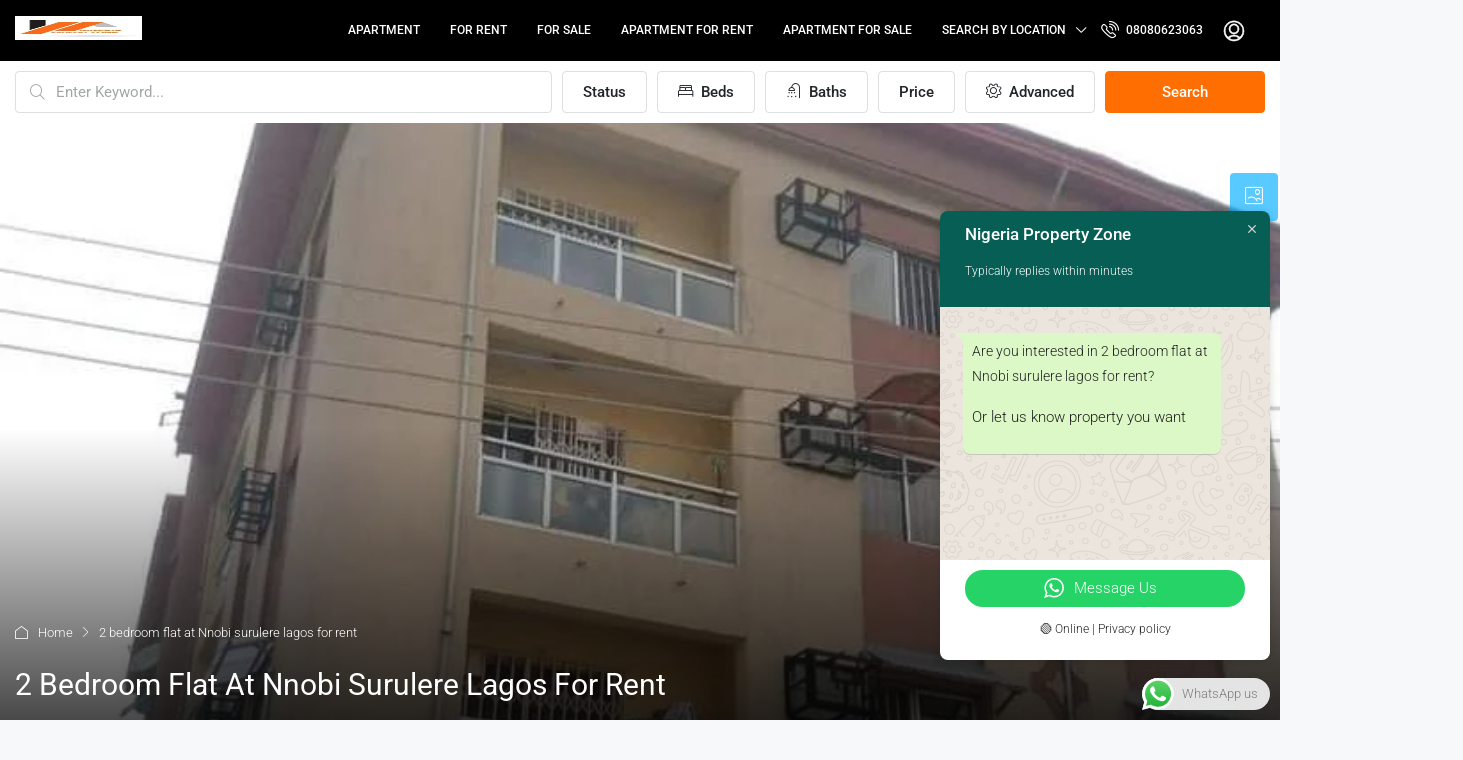

--- FILE ---
content_type: text/html; charset=UTF-8
request_url: https://nigeriapropertyzone.com.ng/property/2-bedroom-flat-nnobi-surulere-lagos-rent/
body_size: 48703
content:
<!doctype html>
<html lang="en-US" prefix="og: http://ogp.me/ns# fb: http://ogp.me/ns/fb#">
<head>
	<meta charset="UTF-8" />
	<meta name="viewport" content="width=device-width, initial-scale=1.0" />
	<link rel="profile" href="https://gmpg.org/xfn/11" />
    <meta name="format-detection" content="telephone=no">
	<title>2 bedroom flat at Nnobi surulere lagos for rent | Nigeria Property Zone</title>
<script type="text/javascript">
/* <![CDATA[ */
window.JetpackScriptData = {"site":{"icon":"https://nigeriapropertyzone.com.ng/wp-content/uploads/2025/10/cropped-1760336094032.jpg","title":"Nigeria Property Zone","host":"unknown","is_wpcom_platform":false}};
/* ]]> */
</script>
		
	<meta name='robots' content='max-image-preview:large' />
	
	
<!-- This site is optimized with the Yoast SEO Premium plugin v4.0.1 - https://yoast.com/wordpress/plugins/seo/ -->
<meta name="description" content="2 bedroom very spacious for rent at ayodele street off nnobi surulere. very lovely and habitable on third floor. price-1m per annuum its a fresh listing,ru"/>
<meta name="robots" content="noodp"/>
<link rel="canonical" href="https://nigeriapropertyzone.com.ng/property/2-bedroom-flat-nnobi-surulere-lagos-rent/" />
<meta property="og:locale" content="en_US" />
<meta property="og:type" content="article" />
<meta property="og:title" content="2 bedroom flat at Nnobi surulere lagos for rent | Nigeria Property Zone" />
<meta property="og:description" content="2 bedroom very spacious for rent at ayodele street off nnobi surulere. very lovely and habitable on third floor. price-1m per annuum its a fresh listing,ru" />
<meta property="og:url" content="https://nigeriapropertyzone.com.ng/property/2-bedroom-flat-nnobi-surulere-lagos-rent/" />
<meta property="og:site_name" content="Nigeria Property Zone" />
<meta property="article:publisher" content="https://web.facebook.com/Nigeria-Property-Zone-427607921071564/" />
<meta property="fb:app_id" content="579455182726886" />
<meta property="og:image" content="https://nigeriapropertyzone.com.ng/wp-content/uploads/2022/11/nnobi-1.jpg" />
<meta property="og:image:width" content="720" />
<meta property="og:image:height" content="766" />
<meta name="twitter:card" content="summary_large_image" />
<meta name="twitter:description" content="2 bedroom very spacious for rent at ayodele street off nnobi surulere. very lovely and habitable on third floor. price-1m per annuum its a fresh listing,ru" />
<meta name="twitter:title" content="2 bedroom flat at Nnobi surulere lagos for rent | Nigeria Property Zone" />
<meta name="twitter:site" content="@Nigeriapropert7" />
<meta name="twitter:image" content="https://nigeriapropertyzone.com.ng/wp-content/uploads/2022/11/nnobi-1.jpg" />
<meta name="twitter:creator" content="@Nigeriapropert7" />
<meta property="DC.date.issued" content="2022-11-10T15:32:18+01:00" />
<!-- / Yoast SEO Premium plugin. -->

<link rel='dns-prefetch' href='//js-eu1.hs-scripts.com' />
<link rel='dns-prefetch' href='//www.googletagmanager.com' />
<link rel='dns-prefetch' href='//fonts.googleapis.com' />
<link rel='preconnect' href='https://fonts.gstatic.com' crossorigin />
<link rel="alternate" type="application/rss+xml" title="Nigeria Property Zone &raquo; Feed" href="https://nigeriapropertyzone.com.ng/feed/" />
<link rel="alternate" type="application/rss+xml" title="Nigeria Property Zone &raquo; Comments Feed" href="https://nigeriapropertyzone.com.ng/comments/feed/" />
<link rel="alternate" type="application/rss+xml" title="Nigeria Property Zone &raquo; 2 bedroom flat at Nnobi surulere lagos for rent Comments Feed" href="https://nigeriapropertyzone.com.ng/property/2-bedroom-flat-nnobi-surulere-lagos-rent/feed/" />
		<!-- This site uses the Google Analytics by MonsterInsights plugin v9.11.1 - Using Analytics tracking - https://www.monsterinsights.com/ -->
							<script src="//www.googletagmanager.com/gtag/js?id=G-5N7CRLKZ63"  data-cfasync="false" data-wpfc-render="false" type="text/javascript" async></script>
			<script data-cfasync="false" data-wpfc-render="false" type="text/javascript">
				var mi_version = '9.11.1';
				var mi_track_user = true;
				var mi_no_track_reason = '';
								var MonsterInsightsDefaultLocations = {"page_location":"https:\/\/nigeriapropertyzone.com.ng\/property\/2-bedroom-flat-nnobi-surulere-lagos-rent\/"};
								if ( typeof MonsterInsightsPrivacyGuardFilter === 'function' ) {
					var MonsterInsightsLocations = (typeof MonsterInsightsExcludeQuery === 'object') ? MonsterInsightsPrivacyGuardFilter( MonsterInsightsExcludeQuery ) : MonsterInsightsPrivacyGuardFilter( MonsterInsightsDefaultLocations );
				} else {
					var MonsterInsightsLocations = (typeof MonsterInsightsExcludeQuery === 'object') ? MonsterInsightsExcludeQuery : MonsterInsightsDefaultLocations;
				}

								var disableStrs = [
										'ga-disable-G-5N7CRLKZ63',
									];

				/* Function to detect opted out users */
				function __gtagTrackerIsOptedOut() {
					for (var index = 0; index < disableStrs.length; index++) {
						if (document.cookie.indexOf(disableStrs[index] + '=true') > -1) {
							return true;
						}
					}

					return false;
				}

				/* Disable tracking if the opt-out cookie exists. */
				if (__gtagTrackerIsOptedOut()) {
					for (var index = 0; index < disableStrs.length; index++) {
						window[disableStrs[index]] = true;
					}
				}

				/* Opt-out function */
				function __gtagTrackerOptout() {
					for (var index = 0; index < disableStrs.length; index++) {
						document.cookie = disableStrs[index] + '=true; expires=Thu, 31 Dec 2099 23:59:59 UTC; path=/';
						window[disableStrs[index]] = true;
					}
				}

				if ('undefined' === typeof gaOptout) {
					function gaOptout() {
						__gtagTrackerOptout();
					}
				}
								window.dataLayer = window.dataLayer || [];

				window.MonsterInsightsDualTracker = {
					helpers: {},
					trackers: {},
				};
				if (mi_track_user) {
					function __gtagDataLayer() {
						dataLayer.push(arguments);
					}

					function __gtagTracker(type, name, parameters) {
						if (!parameters) {
							parameters = {};
						}

						if (parameters.send_to) {
							__gtagDataLayer.apply(null, arguments);
							return;
						}

						if (type === 'event') {
														parameters.send_to = monsterinsights_frontend.v4_id;
							var hookName = name;
							if (typeof parameters['event_category'] !== 'undefined') {
								hookName = parameters['event_category'] + ':' + name;
							}

							if (typeof MonsterInsightsDualTracker.trackers[hookName] !== 'undefined') {
								MonsterInsightsDualTracker.trackers[hookName](parameters);
							} else {
								__gtagDataLayer('event', name, parameters);
							}
							
						} else {
							__gtagDataLayer.apply(null, arguments);
						}
					}

					__gtagTracker('js', new Date());
					__gtagTracker('set', {
						'developer_id.dZGIzZG': true,
											});
					if ( MonsterInsightsLocations.page_location ) {
						__gtagTracker('set', MonsterInsightsLocations);
					}
										__gtagTracker('config', 'G-5N7CRLKZ63', {"forceSSL":"true","link_attribution":"true"} );
										window.gtag = __gtagTracker;										(function () {
						/* https://developers.google.com/analytics/devguides/collection/analyticsjs/ */
						/* ga and __gaTracker compatibility shim. */
						var noopfn = function () {
							return null;
						};
						var newtracker = function () {
							return new Tracker();
						};
						var Tracker = function () {
							return null;
						};
						var p = Tracker.prototype;
						p.get = noopfn;
						p.set = noopfn;
						p.send = function () {
							var args = Array.prototype.slice.call(arguments);
							args.unshift('send');
							__gaTracker.apply(null, args);
						};
						var __gaTracker = function () {
							var len = arguments.length;
							if (len === 0) {
								return;
							}
							var f = arguments[len - 1];
							if (typeof f !== 'object' || f === null || typeof f.hitCallback !== 'function') {
								if ('send' === arguments[0]) {
									var hitConverted, hitObject = false, action;
									if ('event' === arguments[1]) {
										if ('undefined' !== typeof arguments[3]) {
											hitObject = {
												'eventAction': arguments[3],
												'eventCategory': arguments[2],
												'eventLabel': arguments[4],
												'value': arguments[5] ? arguments[5] : 1,
											}
										}
									}
									if ('pageview' === arguments[1]) {
										if ('undefined' !== typeof arguments[2]) {
											hitObject = {
												'eventAction': 'page_view',
												'page_path': arguments[2],
											}
										}
									}
									if (typeof arguments[2] === 'object') {
										hitObject = arguments[2];
									}
									if (typeof arguments[5] === 'object') {
										Object.assign(hitObject, arguments[5]);
									}
									if ('undefined' !== typeof arguments[1].hitType) {
										hitObject = arguments[1];
										if ('pageview' === hitObject.hitType) {
											hitObject.eventAction = 'page_view';
										}
									}
									if (hitObject) {
										action = 'timing' === arguments[1].hitType ? 'timing_complete' : hitObject.eventAction;
										hitConverted = mapArgs(hitObject);
										__gtagTracker('event', action, hitConverted);
									}
								}
								return;
							}

							function mapArgs(args) {
								var arg, hit = {};
								var gaMap = {
									'eventCategory': 'event_category',
									'eventAction': 'event_action',
									'eventLabel': 'event_label',
									'eventValue': 'event_value',
									'nonInteraction': 'non_interaction',
									'timingCategory': 'event_category',
									'timingVar': 'name',
									'timingValue': 'value',
									'timingLabel': 'event_label',
									'page': 'page_path',
									'location': 'page_location',
									'title': 'page_title',
									'referrer' : 'page_referrer',
								};
								for (arg in args) {
																		if (!(!args.hasOwnProperty(arg) || !gaMap.hasOwnProperty(arg))) {
										hit[gaMap[arg]] = args[arg];
									} else {
										hit[arg] = args[arg];
									}
								}
								return hit;
							}

							try {
								f.hitCallback();
							} catch (ex) {
							}
						};
						__gaTracker.create = newtracker;
						__gaTracker.getByName = newtracker;
						__gaTracker.getAll = function () {
							return [];
						};
						__gaTracker.remove = noopfn;
						__gaTracker.loaded = true;
						window['__gaTracker'] = __gaTracker;
					})();
									} else {
										console.log("");
					(function () {
						function __gtagTracker() {
							return null;
						}

						window['__gtagTracker'] = __gtagTracker;
						window['gtag'] = __gtagTracker;
					})();
									}
			</script>
							<!-- / Google Analytics by MonsterInsights -->
		<script type="text/javascript">
/* <![CDATA[ */
window._wpemojiSettings = {"baseUrl":"https:\/\/s.w.org\/images\/core\/emoji\/16.0.1\/72x72\/","ext":".png","svgUrl":"https:\/\/s.w.org\/images\/core\/emoji\/16.0.1\/svg\/","svgExt":".svg","source":{"concatemoji":"https:\/\/nigeriapropertyzone.com.ng\/wp-includes\/js\/wp-emoji-release.min.js?ver=6.8.3"}};
/*! This file is auto-generated */
!function(s,n){var o,i,e;function c(e){try{var t={supportTests:e,timestamp:(new Date).valueOf()};sessionStorage.setItem(o,JSON.stringify(t))}catch(e){}}function p(e,t,n){e.clearRect(0,0,e.canvas.width,e.canvas.height),e.fillText(t,0,0);var t=new Uint32Array(e.getImageData(0,0,e.canvas.width,e.canvas.height).data),a=(e.clearRect(0,0,e.canvas.width,e.canvas.height),e.fillText(n,0,0),new Uint32Array(e.getImageData(0,0,e.canvas.width,e.canvas.height).data));return t.every(function(e,t){return e===a[t]})}function u(e,t){e.clearRect(0,0,e.canvas.width,e.canvas.height),e.fillText(t,0,0);for(var n=e.getImageData(16,16,1,1),a=0;a<n.data.length;a++)if(0!==n.data[a])return!1;return!0}function f(e,t,n,a){switch(t){case"flag":return n(e,"\ud83c\udff3\ufe0f\u200d\u26a7\ufe0f","\ud83c\udff3\ufe0f\u200b\u26a7\ufe0f")?!1:!n(e,"\ud83c\udde8\ud83c\uddf6","\ud83c\udde8\u200b\ud83c\uddf6")&&!n(e,"\ud83c\udff4\udb40\udc67\udb40\udc62\udb40\udc65\udb40\udc6e\udb40\udc67\udb40\udc7f","\ud83c\udff4\u200b\udb40\udc67\u200b\udb40\udc62\u200b\udb40\udc65\u200b\udb40\udc6e\u200b\udb40\udc67\u200b\udb40\udc7f");case"emoji":return!a(e,"\ud83e\udedf")}return!1}function g(e,t,n,a){var r="undefined"!=typeof WorkerGlobalScope&&self instanceof WorkerGlobalScope?new OffscreenCanvas(300,150):s.createElement("canvas"),o=r.getContext("2d",{willReadFrequently:!0}),i=(o.textBaseline="top",o.font="600 32px Arial",{});return e.forEach(function(e){i[e]=t(o,e,n,a)}),i}function t(e){var t=s.createElement("script");t.src=e,t.defer=!0,s.head.appendChild(t)}"undefined"!=typeof Promise&&(o="wpEmojiSettingsSupports",i=["flag","emoji"],n.supports={everything:!0,everythingExceptFlag:!0},e=new Promise(function(e){s.addEventListener("DOMContentLoaded",e,{once:!0})}),new Promise(function(t){var n=function(){try{var e=JSON.parse(sessionStorage.getItem(o));if("object"==typeof e&&"number"==typeof e.timestamp&&(new Date).valueOf()<e.timestamp+604800&&"object"==typeof e.supportTests)return e.supportTests}catch(e){}return null}();if(!n){if("undefined"!=typeof Worker&&"undefined"!=typeof OffscreenCanvas&&"undefined"!=typeof URL&&URL.createObjectURL&&"undefined"!=typeof Blob)try{var e="postMessage("+g.toString()+"("+[JSON.stringify(i),f.toString(),p.toString(),u.toString()].join(",")+"));",a=new Blob([e],{type:"text/javascript"}),r=new Worker(URL.createObjectURL(a),{name:"wpTestEmojiSupports"});return void(r.onmessage=function(e){c(n=e.data),r.terminate(),t(n)})}catch(e){}c(n=g(i,f,p,u))}t(n)}).then(function(e){for(var t in e)n.supports[t]=e[t],n.supports.everything=n.supports.everything&&n.supports[t],"flag"!==t&&(n.supports.everythingExceptFlag=n.supports.everythingExceptFlag&&n.supports[t]);n.supports.everythingExceptFlag=n.supports.everythingExceptFlag&&!n.supports.flag,n.DOMReady=!1,n.readyCallback=function(){n.DOMReady=!0}}).then(function(){return e}).then(function(){var e;n.supports.everything||(n.readyCallback(),(e=n.source||{}).concatemoji?t(e.concatemoji):e.wpemoji&&e.twemoji&&(t(e.twemoji),t(e.wpemoji)))}))}((window,document),window._wpemojiSettings);
/* ]]> */
</script>
<link data-optimized="2" rel="stylesheet" href="https://nigeriapropertyzone.com.ng/wp-content/litespeed/css/38698da47f7db7d7fbc1363848708142.css?ver=d3a29" />




























<link rel="preload" as="style" href="https://fonts.googleapis.com/css?family=Roboto:100,300,400,500,700,900,100italic,300italic,400italic,500italic,700italic,900italic&#038;display=swap&#038;ver=1767309778" /><noscript><link rel="stylesheet" href="https://fonts.googleapis.com/css?family=Roboto:100,300,400,500,700,900,100italic,300italic,400italic,500italic,700italic,900italic&#038;display=swap&#038;ver=1767309778" /></noscript>

<script type="text/javascript" src="https://nigeriapropertyzone.com.ng/wp-includes/js/jquery/jquery.min.js?ver=3.7.1" id="jquery-core-js"></script>
<script type="text/javascript" src="https://nigeriapropertyzone.com.ng/wp-includes/js/jquery/jquery-migrate.min.js?ver=3.4.1" id="jquery-migrate-js"></script>
<script type="text/javascript" src="https://nigeriapropertyzone.com.ng/wp-content/plugins/google-analytics-for-wordpress/assets/js/frontend-gtag.min.js?ver=9.11.1" id="monsterinsights-frontend-script-js" async="async" data-wp-strategy="async"></script>
<script data-cfasync="false" data-wpfc-render="false" type="text/javascript" id='monsterinsights-frontend-script-js-extra'>/* <![CDATA[ */
var monsterinsights_frontend = {"js_events_tracking":"true","download_extensions":"doc,pdf,ppt,zip,xls,docx,pptx,xlsx","inbound_paths":"[{\"path\":\"\\\/go\\\/\",\"label\":\"affiliate\"},{\"path\":\"\\\/recommend\\\/\",\"label\":\"affiliate\"}]","home_url":"https:\/\/nigeriapropertyzone.com.ng","hash_tracking":"false","v4_id":"G-5N7CRLKZ63"};/* ]]> */
</script>
<script type="text/javascript" src="https://nigeriapropertyzone.com.ng/wp-content/plugins/houzez-studio/public/js/houzez-studio-public.js?ver=1.2.0" id="houzez-studio-js"></script>
<script type="text/javascript" src="https://nigeriapropertyzone.com.ng/wp-includes/js/clipboard.min.js?ver=2.0.11" id="clipboard-js"></script>
<script type="text/javascript" src="https://nigeriapropertyzone.com.ng/wp-includes/js/plupload/moxie.min.js?ver=1.3.5.1" id="moxiejs-js"></script>
<script type="text/javascript" src="https://nigeriapropertyzone.com.ng/wp-includes/js/plupload/plupload.min.js?ver=2.1.9" id="plupload-js"></script>
<script type="text/javascript" src="https://nigeriapropertyzone.com.ng/wp-includes/js/underscore.min.js?ver=1.13.7" id="underscore-js"></script>
<script type="text/javascript" src="https://nigeriapropertyzone.com.ng/wp-includes/js/dist/dom-ready.min.js?ver=f77871ff7694fffea381" id="wp-dom-ready-js"></script>
<script type="text/javascript" src="https://nigeriapropertyzone.com.ng/wp-includes/js/dist/hooks.min.js?ver=4d63a3d491d11ffd8ac6" id="wp-hooks-js"></script>
<script type="text/javascript" src="https://nigeriapropertyzone.com.ng/wp-includes/js/dist/i18n.min.js?ver=5e580eb46a90c2b997e6" id="wp-i18n-js"></script>
<script type="text/javascript" id="wp-i18n-js-after">
/* <![CDATA[ */
wp.i18n.setLocaleData( { 'text direction\u0004ltr': [ 'ltr' ] } );
/* ]]> */
</script>
<script type="text/javascript" src="https://nigeriapropertyzone.com.ng/wp-includes/js/dist/a11y.min.js?ver=3156534cc54473497e14" id="wp-a11y-js"></script>
<script type="text/javascript" id="plupload-handlers-js-extra">
/* <![CDATA[ */
var pluploadL10n = {"queue_limit_exceeded":"You have attempted to queue too many files.","file_exceeds_size_limit":"%s exceeds the maximum upload size for this site.","zero_byte_file":"This file is empty. Please try another.","invalid_filetype":"This file cannot be processed by the web server.","not_an_image":"This file is not an image. Please try another.","image_memory_exceeded":"Memory exceeded. Please try another smaller file.","image_dimensions_exceeded":"This is larger than the maximum size. Please try another.","default_error":"An error occurred in the upload. Please try again later.","missing_upload_url":"There was a configuration error. Please contact the server administrator.","upload_limit_exceeded":"You may only upload 1 file.","http_error":"Unexpected response from the server. The file may have been uploaded successfully. Check in the Media Library or reload the page.","http_error_image":"The server cannot process the image. This can happen if the server is busy or does not have enough resources to complete the task. Uploading a smaller image may help. Suggested maximum size is 2560 pixels.","upload_failed":"Upload failed.","big_upload_failed":"Please try uploading this file with the %1$sbrowser uploader%2$s.","big_upload_queued":"%s exceeds the maximum upload size for the multi-file uploader when used in your browser.","io_error":"IO error.","security_error":"Security error.","file_cancelled":"File canceled.","upload_stopped":"Upload stopped.","dismiss":"Dismiss","crunching":"Crunching\u2026","deleted":"moved to the Trash.","error_uploading":"\u201c%s\u201d has failed to upload.","unsupported_image":"This image cannot be displayed in a web browser. For best results convert it to JPEG before uploading.","noneditable_image":"The web server cannot generate responsive image sizes for this image. Convert it to JPEG or PNG before uploading.","file_url_copied":"The file URL has been copied to your clipboard"};
/* ]]> */
</script>
<script type="text/javascript" src="https://nigeriapropertyzone.com.ng/wp-includes/js/plupload/handlers.min.js?ver=6.8.3" id="plupload-handlers-js"></script>

<!-- Google tag (gtag.js) snippet added by Site Kit -->
<!-- Google Analytics snippet added by Site Kit -->
<script type="text/javascript" src="https://www.googletagmanager.com/gtag/js?id=GT-WRHDV96" id="google_gtagjs-js" async></script>
<script type="text/javascript" id="google_gtagjs-js-after">
/* <![CDATA[ */
window.dataLayer = window.dataLayer || [];function gtag(){dataLayer.push(arguments);}
gtag("set","linker",{"domains":["nigeriapropertyzone.com.ng"]});
gtag("js", new Date());
gtag("set", "developer_id.dZTNiMT", true);
gtag("config", "GT-WRHDV96");
/* ]]> */
</script>
<link rel="https://api.w.org/" href="https://nigeriapropertyzone.com.ng/wp-json/" /><link rel="alternate" title="JSON" type="application/json" href="https://nigeriapropertyzone.com.ng/wp-json/wp/v2/properties/18165" /><link rel="EditURI" type="application/rsd+xml" title="RSD" href="https://nigeriapropertyzone.com.ng/xmlrpc.php?rsd" />
<meta name="generator" content="WordPress 6.8.3" />
<link rel='shortlink' href='https://nigeriapropertyzone.com.ng/?p=18165' />
<link rel="alternate" title="oEmbed (JSON)" type="application/json+oembed" href="https://nigeriapropertyzone.com.ng/wp-json/oembed/1.0/embed?url=https%3A%2F%2Fnigeriapropertyzone.com.ng%2Fproperty%2F2-bedroom-flat-nnobi-surulere-lagos-rent%2F" />
<link rel="alternate" title="oEmbed (XML)" type="text/xml+oembed" href="https://nigeriapropertyzone.com.ng/wp-json/oembed/1.0/embed?url=https%3A%2F%2Fnigeriapropertyzone.com.ng%2Fproperty%2F2-bedroom-flat-nnobi-surulere-lagos-rent%2F&#038;format=xml" />
<meta name="generator" content="Redux 4.5.7" /><meta name="generator" content="Site Kit by Google 1.170.0" />			<!-- DO NOT COPY THIS SNIPPET! Start of Page Analytics Tracking for HubSpot WordPress plugin v11.3.21-->
			<script class="hsq-set-content-id" data-content-id="blog-post">
				var _hsq = _hsq || [];
				_hsq.push(["setContentType", "blog-post"]);
			</script>
			<!-- DO NOT COPY THIS SNIPPET! End of Page Analytics Tracking for HubSpot WordPress plugin -->
			
        <!-- Wordpress Stats Manager -->
        <script type="text/javascript">
            var _wsm = _wsm || [];
            _wsm.push(['trackPageView']);
            _wsm.push(['enableLinkTracking']);
            _wsm.push(['enableHeartBeatTimer']);
            (function() {
                var u = "https://nigeriapropertyzone.com.ng/wp-content/plugins/wp-stats-manager/";
                _wsm.push(['setUrlReferrer', ""]);
                _wsm.push(['setTrackerUrl', "https://nigeriapropertyzone.com.ng/?wmcAction=wmcTrack"]);
                _wsm.push(['setSiteId', "1"]);
                _wsm.push(['setPageId', "18165"]);
                _wsm.push(['setWpUserId', "0"]);
                var d = document,
                    g = d.createElement('script'),
                    s = d.getElementsByTagName('script')[0];
                g.type = 'text/javascript';
                g.async = true;
                g.defer = true;
                g.src = u + 'js/wsm_new.js';
                s.parentNode.insertBefore(g, s);
            })();
        </script>
        <!-- End Wordpress Stats Manager Code -->
        
        <!-- Favicon --><link rel="shortcut icon" href="https://nigeriapropertyzone.com.ng/wp-content/uploads/2025/10/1760336094032.jpg"><!-- Apple iPhone Icon --><link rel="apple-touch-icon-precomposed" href="https://nigeriapropertyzone.com.ng/wp-content/uploads/2025/10/1760045115216.jpg"><!-- Apple iPhone Retina Icon --><link rel="apple-touch-icon-precomposed" sizes="114x114" href="https://nigeriapropertyzone.com.ng/wp-content/uploads/2025/10/1760045115216.jpg">
<!-- Google AdSense meta tags added by Site Kit -->
<meta name="google-adsense-platform-account" content="ca-host-pub-2644536267352236">
<meta name="google-adsense-platform-domain" content="sitekit.withgoogle.com">
<!-- End Google AdSense meta tags added by Site Kit -->
<meta name="generator" content="Elementor 3.32.2; features: additional_custom_breakpoints; settings: css_print_method-external, google_font-enabled, font_display-auto">
			
			
<!-- Google Tag Manager snippet added by Site Kit -->
<script type="text/javascript">
/* <![CDATA[ */

			( function( w, d, s, l, i ) {
				w[l] = w[l] || [];
				w[l].push( {'gtm.start': new Date().getTime(), event: 'gtm.js'} );
				var f = d.getElementsByTagName( s )[0],
					j = d.createElement( s ), dl = l != 'dataLayer' ? '&l=' + l : '';
				j.async = true;
				j.src = 'https://www.googletagmanager.com/gtm.js?id=' + i + dl;
				f.parentNode.insertBefore( j, f );
			} )( window, document, 'script', 'dataLayer', 'GTM-NWFG5LF' );
			
/* ]]> */
</script>

<!-- End Google Tag Manager snippet added by Site Kit -->
<link rel="icon" href="https://nigeriapropertyzone.com.ng/wp-content/uploads/2025/10/cropped-1760336094032-32x32.jpg" sizes="32x32" />
<link rel="icon" href="https://nigeriapropertyzone.com.ng/wp-content/uploads/2025/10/cropped-1760336094032-192x192.jpg" sizes="192x192" />
<link rel="apple-touch-icon" href="https://nigeriapropertyzone.com.ng/wp-content/uploads/2025/10/cropped-1760336094032-180x180.jpg" />
<meta name="msapplication-TileImage" content="https://nigeriapropertyzone.com.ng/wp-content/uploads/2025/10/cropped-1760336094032-270x270.jpg" />
		
		</head>

<body class="wp-singular property-template-default single single-property postid-18165 wp-theme-houzez metaslider-plugin houzez-theme houzez-footer-position transparent- houzez-header- elementor-default elementor-kit-12900">
		<!-- Google Tag Manager (noscript) snippet added by Site Kit -->
		<noscript>
			<iframe src="https://www.googletagmanager.com/ns.html?id=GTM-NWFG5LF" height="0" width="0" style="display:none;visibility:hidden"></iframe>
		</noscript>
		<!-- End Google Tag Manager (noscript) snippet added by Site Kit -->
		

	<div class="nav-mobile nav-mobile-js">
    <div class="main-nav navbar slideout-menu slideout-menu-left" id="nav-mobile">
        <ul id="mobile-main-nav" class="navbar-nav mobile-navbar-nav"><li  class="nav-item menu-item menu-item-type-taxonomy menu-item-object-property_type "><a  class="nav-link " href="https://nigeriapropertyzone.com.ng/property-type/apartment/">Apartment</a> <small class="nav_desc">APARTMENTS IN NIGERIA:</small></li>
<li  class="nav-item menu-item menu-item-type-taxonomy menu-item-object-property_type "><a  class="nav-link " href="https://nigeriapropertyzone.com.ng/property-type/for-rent/">for rent</a> </li>
<li  class="nav-item menu-item menu-item-type-taxonomy menu-item-object-property_type "><a  class="nav-link " href="https://nigeriapropertyzone.com.ng/property-type/for-sale/">for sale</a> </li>
<li  class="nav-item menu-item menu-item-type-taxonomy menu-item-object-property_status "><a  class="nav-link " href="https://nigeriapropertyzone.com.ng/status/apartment-for-rent/">Apartment for Rent</a> </li>
<li  class="nav-item menu-item menu-item-type-taxonomy menu-item-object-property_status "><a  class="nav-link " href="https://nigeriapropertyzone.com.ng/status/apartment-for-sale/">Apartment for Sale</a> </li>
<li  class="nav-item menu-item menu-item-type-custom menu-item-object-custom menu-item-has-children dropdown"><a  class="nav-link " href="https://nigeriapropertyzone.com.ng/https://nigeriapropertyzone.com.ng/">Search by Location</a> <span class="nav-mobile-trigger dropdown-toggle" data-toggle="dropdown">
                <i class="houzez-icon arrow-down-1"></i>
            </span>
<ul class="dropdown-menu">
<li  class="nav-item menu-item menu-item-type-taxonomy menu-item-object-property_state "><a  class="dropdown-item " href="https://nigeriapropertyzone.com.ng/state/abuja/">Abuja</a> </li>
<li  class="nav-item menu-item menu-item-type-taxonomy menu-item-object-property_state "><a  class="dropdown-item " href="https://nigeriapropertyzone.com.ng/state/lagos-state/">Lagos state</a> </li>
</ul>
</li>
</ul>	            </div><!-- main-nav -->
    <nav class="navi-login-register slideout-menu slideout-menu-right" id="navi-user">
	
		<a class="btn btn-create-listing" href="">Create a Listing</a>
	

    	<ul class="logged-in-nav">
		
				<li class="login-link">
			<a href="#" data-toggle="modal" data-target="#login-register-form"><i class="houzez-icon icon-lock-5 mr-1"></i> Login</a>
		</li><!-- .has-chil -->
		
				<li class="register-link">
			<a href="#" data-toggle="modal" data-target="#login-register-form"><i class="houzez-icon icon-single-neutral-circle mr-1"></i> Register</a>
		</li>
		
					<li class="favorite-link">
				<a class="favorite-btn" href=""><i class="houzez-icon icon-love-it mr-1"></i> Favorites  <span class="btn-bubble frvt-count">0</span></a>
			</li>
					
	</ul><!-- .main-nav -->
	</nav><!-- .navi -->


  
</div><!-- nav-mobile -->
	<main id="main-wrap" class="main-wrap main-wrap-js">

	<header class="header-main-wrap ">
    <div id="header-section" class="header-desktop header-v1" data-sticky="0">
	<div class="container-fluid">
		<div class="header-inner-wrap">
			<div class="navbar d-flex align-items-center">

				

	<div class="logo logo-desktop">
		<a href="https://nigeriapropertyzone.com.ng/">
							<img src="https://nigeriapropertyzone.com.ng/wp-content/uploads/2025/10/1760045115216.jpg" height="24" width="127" alt="logo">
					</a>
	</div>

				<nav class="main-nav on-hover-menu navbar-expand-lg flex-grow-1">
					<ul id="main-nav" class="navbar-nav justify-content-end"><li id="menu-item-26742" class="menu-item menu-item-type-taxonomy menu-item-object-property_type nav-item menu-item-26742 menu-item-design-default"><a  class="nav-link " href="https://nigeriapropertyzone.com.ng/property-type/apartment/">Apartment</a> <small class="nav_desc">APARTMENTS IN NIGERIA:</small></li>
<li id="menu-item-26761" class="menu-item menu-item-type-taxonomy menu-item-object-property_type nav-item menu-item-26761 menu-item-design-default"><a  class="nav-link " href="https://nigeriapropertyzone.com.ng/property-type/for-rent/">for rent</a> </li>
<li id="menu-item-26762" class="menu-item menu-item-type-taxonomy menu-item-object-property_type nav-item menu-item-26762 menu-item-design-default"><a  class="nav-link " href="https://nigeriapropertyzone.com.ng/property-type/for-sale/">for sale</a> </li>
<li id="menu-item-26706" class="menu-item menu-item-type-taxonomy menu-item-object-property_status nav-item menu-item-26706 menu-item-design-default"><a  class="nav-link " href="https://nigeriapropertyzone.com.ng/status/apartment-for-rent/">Apartment for Rent</a> </li>
<li id="menu-item-26711" class="menu-item menu-item-type-taxonomy menu-item-object-property_status nav-item menu-item-26711 menu-item-design-default"><a  class="nav-link " href="https://nigeriapropertyzone.com.ng/status/apartment-for-sale/">Apartment for Sale</a> </li>
<li id="menu-item-26741" class="menu-item menu-item-type-custom menu-item-object-custom menu-item-has-children nav-item menu-item-26741 menu-item-design-default dropdown"><a  class="nav-link dropdown-toggle" href="https://nigeriapropertyzone.com.ng/https://nigeriapropertyzone.com.ng/">Search by Location</a> 
<ul class="dropdown-menu">
	<li id="menu-item-26721" class="menu-item menu-item-type-taxonomy menu-item-object-property_state nav-item menu-item-26721"><a  class="dropdown-item " href="https://nigeriapropertyzone.com.ng/state/abuja/">Abuja</a> </li>
	<li id="menu-item-26729" class="menu-item menu-item-type-taxonomy menu-item-object-property_state nav-item menu-item-26729"><a  class="dropdown-item " href="https://nigeriapropertyzone.com.ng/state/lagos-state/">Lagos state</a> </li>
</ul>
</li>
</ul>					</nav><!-- main-nav -->

				<div class="login-register on-hover-menu">
	<ul class="login-register-nav dropdown d-flex align-items-center">

		<li class="btn-phone-number">
	<a href="tel:08080623063"><i class="houzez-icon icon-phone-actions-ring mr-1"></i> 08080623063</a>
</li>
		
		
								<li class="nav-item login-link">
						<a class="btn btn-icon-login-register" href="#" data-toggle="modal" data-target="#login-register-form"><i class="houzez-icon icon-single-neutral-circle"></i></a>
												<ul class="dropdown-menu">
							<li class="nav-item">
								<a class="favorite-btn dropdown-item" href=""><i class="houzez-icon icon-love-it mr-2"></i> Favorites <span class="btn-bubble frvt-count">0</span></a>
							</li>
						</ul>
											</li>
				
		
				<li>
					</li>
		
	</ul>
</div>
			</div><!-- navbar -->
		</div><!-- header-inner-wrap -->
	</div><!-- .container -->    
</div><!-- .header-v1 --><div id="header-mobile" class="header-mobile d-flex align-items-center" data-sticky="">
	<div class="header-mobile-left">
		<button class="btn toggle-button-left">
			<i class="houzez-icon icon-navigation-menu"></i>
		</button><!-- toggle-button-left -->	
	</div><!-- .header-mobile-left -->
	<div class="header-mobile-center flex-grow-1">
		<div class="logo logo-mobile">
	<a href="https://nigeriapropertyzone.com.ng/">
	    	       <img src="https://nigeriapropertyzone.com.ng/wp-content/uploads/2025/10/1760336094032.jpg" height="24" width="127" alt="Mobile logo">
	    	</a>
</div>	</div>

	<div class="header-mobile-right">
				<button class="btn toggle-button-right">
			<i class="houzez-icon icon-single-neutral-circle ml-1"></i>
		</button><!-- toggle-button-right -->	
			</div><!-- .header-mobile-right -->
	
</div><!-- header-mobile --></header><!-- .header-main-wrap -->
	<section id="desktop-header-search" class="advanced-search advanced-search-nav " data-hidden="0" data-sticky='1'>
	<div class="container">
		<form class="houzez-search-form-js " method="get" autocomplete="off" action="https://nigeriapropertyzone.com.ng/">

						
		<div class="advanced-search-v3">
			<div class="d-flex">
				
				<div class="flex-search flex-grow-1"><div class="form-group">
	<div class="search-icon">
		
			<input name="keyword" type="text" class="houzez-keyword-autocomplete form-control" value="" placeholder="Enter Keyword...">
			<div id="auto_complete_ajax" class="auto-complete"></div>

			</div><!-- search-icon -->
</div><!-- form-group --></div><div class="flex-search "><div class="btn-group">
	<button type="button" class="btn btn-light-grey-outlined" data-toggle="dropdown" aria-haspopup="true" aria-expanded="false">
		Status	</button>
	<div class="dropdown-menu dropdown-menu-small dropdown-menu-right advanced-search-dropdown clearfix">
		
		<label class="control control--checkbox"><input class=" status-js" name="status[]" type="checkbox"  value="for-rent">For Rent<span class="control__indicator"></span><label class="control control--checkbox"><input class=" status-js" name="status[]" type="checkbox"  value="apartment-for-rent">Apartment for Rent<span class="control__indicator"></span></label><label class="control control--checkbox"><input class=" status-js" name="status[]" type="checkbox"  value="commercial-for-rent">Commercial for Rent<span class="control__indicator"></span></label><label class="control control--checkbox"><input class=" status-js" name="status[]" type="checkbox"  value="house-for-rent">House for Rent<span class="control__indicator"></span></label><label class="control control--checkbox"><input class=" status-js" name="status[]" type="checkbox"  value="land-for-rent">Land for Rent<span class="control__indicator"></span></label><label class="control control--checkbox"><input class=" status-js" name="status[]" type="checkbox"  value="mini-flat-for-rent">Mini Flat for Rent<span class="control__indicator"></span></label><label class="control control--checkbox"><input class=" status-js" name="status[]" type="checkbox"  value="room-self-contain">Room self Contain<span class="control__indicator"></span></label></label><label class="control control--checkbox"><input class=" status-js" name="status[]" type="checkbox"  value="for-sale">For Sale<span class="control__indicator"></span><label class="control control--checkbox"><input class=" status-js" name="status[]" type="checkbox"  value="apartment-for-sale">Apartment for Sale<span class="control__indicator"></span></label><label class="control control--checkbox"><input class=" status-js" name="status[]" type="checkbox"  value="commercial-for-sale">Commercial for Sale<span class="control__indicator"></span></label><label class="control control--checkbox"><input class=" status-js" name="status[]" type="checkbox"  value="house-for-sale">House for Sale<span class="control__indicator"></span></label><label class="control control--checkbox"><input class=" status-js" name="status[]" type="checkbox"  value="land-for-sale">Land for Sale<span class="control__indicator"></span></label></label><label class="control control--checkbox"><input class=" status-js" name="status[]" type="checkbox"  value="foreclosures">Foreclosures<span class="control__indicator"></span></label><label class="control control--checkbox"><input class=" status-js" name="status[]" type="checkbox"  value="new-costruction">New Costruction<span class="control__indicator"></span></label><label class="control control--checkbox"><input class=" status-js" name="status[]" type="checkbox"  value="new-listing">New Listing<span class="control__indicator"></span></label><label class="control control--checkbox"><input class=" status-js" name="status[]" type="checkbox"  value="open-house">Open House<span class="control__indicator"></span></label><label class="control control--checkbox"><input class=" status-js" name="status[]" type="checkbox"  value="reduced-price">Reduced Price<span class="control__indicator"></span></label><label class="control control--checkbox"><input class=" status-js" name="status[]" type="checkbox"  value="resale">Resale<span class="control__indicator"></span></label>
		<button class="btn btn-clear clear-checkboxes">Clear</button> 
		<button class="btn btn-apply">Apply</button>
	</div><!-- advanced-search-dropdown -->
</div><!-- btn-group --></div><div class="flex-search "><div class="btn-group">
	<button type="button" class="btn btn-light-grey-outlined" data-toggle="dropdown" aria-haspopup="true" aria-expanded="false">
		<i class="houzez-icon icon-hotel-double-bed-1 mr-1"></i> Beds	</button>
	<div class="dropdown-menu dropdown-menu-small dropdown-menu-right advanced-search-dropdown clearfix">

		<div class="size-calculator">
			<span class="quantity-calculator beds_count">0</span>
			<span class="calculator-label">Bedrooms</span>
			<button class="btn btn-primary-outlined btn_beds_plus" type="button">+</button>
			<button class="btn btn-primary-outlined btn_beds_minus" type="button">-</button>
			<input type="hidden" name="bedrooms" class="bedrooms " value="">
		</div>

		<button class="btn btn-clear clear-beds">Clear</button> 
		<button class="btn btn-apply">Apply</button>
	</div><!-- advanced-search-dropdown -->
</div><!-- btn-group --></div><div class="flex-search "><div class="btn-group">
	<button type="button" class="btn btn-light-grey-outlined" data-toggle="dropdown" aria-haspopup="true" aria-expanded="false">
		<i class="houzez-icon icon-bathroom-shower-1 mr-1"></i> Baths	</button>
	<div class="dropdown-menu dropdown-menu-small dropdown-menu-right advanced-search-dropdown clearfix">

		<div class="size-calculator">
			<span class="quantity-calculator baths_count">0</span>
			<span class="calculator-label">Bathrooms</span>
			<button class="btn btn-primary-outlined btn_count_plus " type="button">+</button>
			<button class="btn btn-primary-outlined btn_count_minus " type="button">-</button>
			<input type="hidden" name="bathrooms" class="bathrooms" value="">
		</div>

		<button class="btn btn-clear clear-baths">Clear</button> 
		<button class="btn btn-apply">Apply</button>
	</div><!-- advanced-search-dropdown -->
</div><!-- btn-group --></div><div class="flex-search ">
<div class="btn-group">
	<button type="button" class="btn btn-light-grey-outlined" data-toggle="dropdown" aria-haspopup="true" aria-expanded="false">
		Price	</button>
	<div class="dropdown-menu dropdown-menu-medium dropdown-menu-right advanced-search-dropdown clearfix">
		
		<div class="range-text">
			<input type="hidden" name="min-price" class="min-price-range-hidden range-input" readonly >
    		<input type="hidden" name="max-price" class="max-price-range-hidden range-input" readonly >
			<span class="min-price-range"></span> - <span class="max-price-range"></span>
		</div><!-- range-text -->
		<div class="price-range-wrap">
			<div class="price-range"></div><!-- price-range -->
		</div><!-- price-range-wrap -->
 
		<button class="btn btn-apply">Apply</button>
	</div><!-- advanced-search-dropdown -->
</div><!-- btn-group --></div>
								<div class="flex-search">
					<a class="btn btn-light-grey-outlined" data-toggle="collapse" href="#advanced-search-filters">
	<i class="houzez-icon icon-cog mr-1"></i> Advanced</a>				</div>
								
				<div class="flex-search btn-no-right-padding">
					<button type="submit" class="btn btn-search btn-secondary btn-full-width ">Search</button>				</div>
			</div>
		</div>

		<div id="advanced-search-filters" class="collapse ">
			
<div class="advanced-search-filters search-v1-v2">
	<div class="d-flex">
		<div class="flex-search"><div class="form-group">
	<select name="type[]" data-size="5" class="selectpicker  form-control bs-select-hidden" title="Type" data-live-search="true" data-selected-text-format="count > 1" data-actions-box="true"  multiple data-select-all-text="Select All" data-deselect-all-text="Deselect All" data-count-selected-text="{0} Types" data-none-results-text="No results matched {0}" data-container="body">

		<option data-ref="apartment"   value="apartment">Apartment</option><option data-ref="2-bedroom-flat-for-rent-in-lagos"  value="2-bedroom-flat-for-rent-in-lagos"> - 2 bedroom flat for rent in Lagos</option><option data-ref="3-bedroom-apartment"  value="3-bedroom-apartment"> - 3 bedroom Apartment</option><option data-ref="block-of-flats"  value="block-of-flats"> - BLOCK OF FLATS</option><option data-ref="mini-flat"  value="mini-flat"> - mini flat</option><option data-ref="self-contain"  value="self-contain"> - self contain</option><option data-ref="single-room"  value="single-room"> -- single room</option><option data-ref="commercial"   value="commercial">Commercial</option><option data-ref="car-wash"  value="car-wash"> - car wash</option><option data-ref="container"  value="container"> - container</option><option data-ref="factory"  value="factory"> - FACTORY</option><option data-ref="filling-station"  value="filling-station"> - filling station</option><option data-ref="hotel"  value="hotel"> - Hotel</option><option data-ref="office"  value="office"> - Office</option><option data-ref="shop"  value="shop"> - Shop</option><option data-ref="duplex"   value="duplex">Duplex</option><option data-ref="4-bedroom-duplex"  value="4-bedroom-duplex"> - 4 bedroom duplex</option><option data-ref="5-bedroom-duplex"  value="5-bedroom-duplex"> - 5 bedroom duplex</option><option data-ref="terrace"  value="terrace"> - Terrace Duplex</option><option data-ref="for-rent"   value="for-rent">for rent</option><option data-ref="for-sale"   value="for-sale">for sale</option><option data-ref="hall"   value="hall">HALL</option><option data-ref="land-in-nigeria"   value="land-in-nigeria">Land</option><option data-ref="joint-venture"  value="joint-venture"> - joint venture Lands in Nigeria</option><option data-ref="plaza"   value="plaza">PLAZA</option><option data-ref="residential"   value="residential">Residential</option><option data-ref="condo"  value="condo"> - Condo</option><option data-ref="multi-family-home"  value="multi-family-home"> - Multi Family Home</option><option data-ref="houses"  value="houses"> -- Houses</option><option data-ref="single-family-home"  value="single-family-home"> - Single Family Home</option><option data-ref="studio"  value="studio"> - Studio</option><option data-ref="residential-lease"   value="residential-lease">Residential Lease</option>	</select><!-- selectpicker -->
</div><!-- form-group --></div><div class="flex-search"><div class="form-group">
	<select name="location[]" data-target="houzezFourthList" data-size="5" class="houzezSelectFilter houzezCityFilter houzezThirdList selectpicker  houzez-city-js form-control bs-select-hidden" title="All Cities" data-selected-text-format="count > 1" data-live-search="true" data-actions-box="true"  data-select-all-text="Select All" data-deselect-all-text="Deselect All" data-none-results-text="No results matched {0}" data-count-selected-text="{0} cities selected" data-container="body">
		
		<option value="">All Cities</option><option data-ref="abeokuta" data-belong="ogun-state" data-subtext="Ogun state" value="abeokuta">Abeokuta</option><option data-ref="abuja" data-belong="" data-subtext="" value="abuja">ABUJA</option><option data-ref="chicago" data-belong="abuja" value="chicago"> - Abuja Nigeria</option><option data-ref="asaba" data-belong="" data-subtext="" value="asaba">Asaba</option><option data-ref="awka" data-belong="anambra-state" data-subtext="Anambra state" value="awka">Awka</option><option data-ref="ibadan" data-belong="oyo" data-subtext="oyo" value="ibadan">Ibadan</option><option data-ref="ikeja" data-belong="" data-subtext="" value="ikeja">ikeja</option><option data-ref="lagos-island" data-belong="lagos-state" data-subtext="Lagos state" value="lagos-island">lagos island</option><option data-ref="ajah" data-belong="lagos-state" value="ajah"> - Ajah</option><option data-ref="lagos-mainland" data-belong="" data-subtext="" value="lagos-mainland">lagos mainland</option><option data-ref="lagos-state" data-belong="lagos-state" data-subtext="Lagos state" value="lagos-state">Lagos State</option><option data-ref="lagos-state-lagos-state" data-belong="lagos-state" value="lagos-state-lagos-state"> - Lagos State</option><option data-ref="lekki" data-belong="lagos-state" data-subtext="Lagos state" value="lekki">Lekki</option><option data-ref="los-angeles" data-belong="" data-subtext="" value="los-angeles">Los Angeles</option><option data-ref="mowe" data-belong="" data-subtext="" value="mowe">mowe</option><option data-ref="nnewi" data-belong="" data-subtext="" value="nnewi">Nnewi</option><option data-ref="ojo" data-belong="" data-subtext="" value="ojo">Ojo</option><option data-ref="onitsha" data-belong="anambra-state" data-subtext="Anambra state" value="onitsha">onitsha</option><option data-ref="portharcourt" data-belong="" data-subtext="" value="portharcourt">portharcourt</option>	</select><!-- selectpicker -->
</div><!-- form-group --></div><div class="flex-search"><div class="form-group">
	<input name="min-area" type="text" class="form-control " value="" placeholder="Min. Area ">
</div><!-- form-group --></div><div class="flex-search"><div class="form-group">
	<input name="max-area" type="text" class="form-control " value="" placeholder="Max. Area ">
</div><!-- form-group --></div><div class="flex-search"><div class="form-group">
	<input name="property_id" type="text" class=" form-control" value="" placeholder="Property ID">
</div></div>
	</div>

	</div>

<div class="features-list-wrap">
	<a class="btn-features-list" data-toggle="collapse" href="#features-list">
		<i class="houzez-icon icon-add-square"></i> Other Features	</a><!-- btn-features-list -->
	<div id="features-list" class="collapse">
		<div class="features-list">
			<label class="control control--checkbox"><input class="" name="feature[]" type="checkbox"  value="air-conditioning">Air Conditioning<span class="control__indicator"></span></label><label class="control control--checkbox"><input class="" name="feature[]" type="checkbox"  value="balcony">Balcony<span class="control__indicator"></span></label><label class="control control--checkbox"><input class="" name="feature[]" type="checkbox"  value="barbeque">Barbeque<span class="control__indicator"></span></label><label class="control control--checkbox"><input class="" name="feature[]" type="checkbox"  value="built-in-oven">Built-In Oven<span class="control__indicator"></span></label><label class="control control--checkbox"><input class="" name="feature[]" type="checkbox"  value="cathedral-ceilings">Cathedral Ceiling(s)<span class="control__indicator"></span></label><label class="control control--checkbox"><input class="" name="feature[]" type="checkbox"  value="ceiling-fanss">Ceiling Fans(s)<span class="control__indicator"></span></label><label class="control control--checkbox"><input class="" name="feature[]" type="checkbox"  value="dishwasher">Dishwasher<span class="control__indicator"></span></label><label class="control control--checkbox"><input class="" name="feature[]" type="checkbox"  value="disposal">Disposal<span class="control__indicator"></span></label><label class="control control--checkbox"><input class="" name="feature[]" type="checkbox"  value="dryer">Dryer<span class="control__indicator"></span></label><label class="control control--checkbox"><input class="" name="feature[]" type="checkbox"  value="eat-in-kitchen">Eat-in Kitchen<span class="control__indicator"></span></label><label class="control control--checkbox"><input class="" name="feature[]" type="checkbox"  value="electric-water-heater">Electric Water Heater<span class="control__indicator"></span></label><label class="control control--checkbox"><input class="" name="feature[]" type="checkbox"  value="elevator">Elevator<span class="control__indicator"></span></label><label class="control control--checkbox"><input class="" name="feature[]" type="checkbox"  value="fence">Fence<span class="control__indicator"></span></label><label class="control control--checkbox"><input class="" name="feature[]" type="checkbox"  value="freezer">Freezer<span class="control__indicator"></span></label><label class="control control--checkbox"><input class="" name="feature[]" type="checkbox"  value="gym">Gym<span class="control__indicator"></span></label><label class="control control--checkbox"><input class="" name="feature[]" type="checkbox"  value="high-ceilings">High Ceilings<span class="control__indicator"></span></label><label class="control control--checkbox"><input class="" name="feature[]" type="checkbox"  value="ice-maker">Ice Maker<span class="control__indicator"></span></label><label class="control control--checkbox"><input class="" name="feature[]" type="checkbox"  value="irrigation-system">Irrigation System<span class="control__indicator"></span></label><label class="control control--checkbox"><input class="" name="feature[]" type="checkbox"  value="kitchen-family-room-combo">Kitchen/Family Room Combo<span class="control__indicator"></span></label><label class="control control--checkbox"><input class="" name="feature[]" type="checkbox"  value="l-dining">L Dining<span class="control__indicator"></span></label><label class="control control--checkbox"><input class="" name="feature[]" type="checkbox"  value="laundry">Laundry<span class="control__indicator"></span></label><label class="control control--checkbox"><input class="" name="feature[]" type="checkbox"  value="lawn">Lawn<span class="control__indicator"></span></label><label class="control control--checkbox"><input class="" name="feature[]" type="checkbox"  value="lighting">Lighting<span class="control__indicator"></span></label><label class="control control--checkbox"><input class="" name="feature[]" type="checkbox"  value="living-room-dining-room-combo">Living Room/Dining Room Combo<span class="control__indicator"></span></label><label class="control control--checkbox"><input class="" name="feature[]" type="checkbox"  value="microwave">Microwave<span class="control__indicator"></span></label><label class="control control--checkbox"><input class="" name="feature[]" type="checkbox"  value="open-floorplan">Open Floorplan<span class="control__indicator"></span></label><label class="control control--checkbox"><input class="" name="feature[]" type="checkbox"  value="outdoor-grill">Outdoor Grill<span class="control__indicator"></span></label><label class="control control--checkbox"><input class="" name="feature[]" type="checkbox"  value="outdoor-shower">Outdoor Shower<span class="control__indicator"></span></label><label class="control control--checkbox"><input class="" name="feature[]" type="checkbox"  value="rain-gutters">Rain Gutters<span class="control__indicator"></span></label><label class="control control--checkbox"><input class="" name="feature[]" type="checkbox"  value="range">Range<span class="control__indicator"></span></label><label class="control control--checkbox"><input class="" name="feature[]" type="checkbox"  value="range-hood">Range Hood<span class="control__indicator"></span></label><label class="control control--checkbox"><input class="" name="feature[]" type="checkbox"  value="refrigerator">Refrigerator<span class="control__indicator"></span></label><label class="control control--checkbox"><input class="" name="feature[]" type="checkbox"  value="sauna">Sauna<span class="control__indicator"></span></label><label class="control control--checkbox"><input class="" name="feature[]" type="checkbox"  value="sidewalk">Sidewalk<span class="control__indicator"></span></label><label class="control control--checkbox"><input class="" name="feature[]" type="checkbox"  value="sliding-doors">Sliding Doors<span class="control__indicator"></span></label><label class="control control--checkbox"><input class="" name="feature[]" type="checkbox"  value="solid-surface-counters">Solid Surface Counters<span class="control__indicator"></span></label><label class="control control--checkbox"><input class="" name="feature[]" type="checkbox"  value="solid-wood-cabinets">Solid Wood Cabinets<span class="control__indicator"></span></label><label class="control control--checkbox"><input class="" name="feature[]" type="checkbox"  value="split-bedroom">Split Bedroom<span class="control__indicator"></span></label><label class="control control--checkbox"><input class="" name="feature[]" type="checkbox"  value="stone-counters">Stone Counters<span class="control__indicator"></span></label><label class="control control--checkbox"><input class="" name="feature[]" type="checkbox"  value="storage">Storage<span class="control__indicator"></span></label><label class="control control--checkbox"><input class="" name="feature[]" type="checkbox"  value="swimming-pool">Swimming Pool<span class="control__indicator"></span></label><label class="control control--checkbox"><input class="" name="feature[]" type="checkbox"  value="tennis-courts">Tennis Court(s)<span class="control__indicator"></span></label><label class="control control--checkbox"><input class="" name="feature[]" type="checkbox"  value="thermostat">Thermostat<span class="control__indicator"></span></label><label class="control control--checkbox"><input class="" name="feature[]" type="checkbox"  value="tv-cable">TV Cable<span class="control__indicator"></span></label><label class="control control--checkbox"><input class="" name="feature[]" type="checkbox"  value="vaulted-ceilings">Vaulted Ceiling(s)<span class="control__indicator"></span></label><label class="control control--checkbox"><input class="" name="feature[]" type="checkbox"  value="walk-in-closets">Walk-In Closet(s)<span class="control__indicator"></span></label><label class="control control--checkbox"><input class="" name="feature[]" type="checkbox"  value="washer">Washer<span class="control__indicator"></span></label><label class="control control--checkbox"><input class="" name="feature[]" type="checkbox"  value="wifi">WiFi<span class="control__indicator"></span></label><label class="control control--checkbox"><input class="" name="feature[]" type="checkbox"  value="window-coverings">Window Coverings<span class="control__indicator"></span></label><label class="control control--checkbox"><input class="" name="feature[]" type="checkbox"  value="window-treatments">Window Treatments<span class="control__indicator"></span></label>		</div><!-- features-list -->
	</div><!-- collapse -->
</div><!-- features-list-wrap -->		</div>
		
	</form>
	</div>
</section>        
        <section class="content-wrap property-wrap property-detail-v2 ">
            <div class="property-navigation-wrap">
	<div class="container-fluid">
		<ul class="property-navigation list-unstyled d-flex justify-content-between">
			<li class="property-navigation-item">
				<a class="back-top" href="#main-wrap">
					<i class="houzez-icon icon-arrow-button-circle-up"></i>
				</a>
			</li>
			<li class="property-navigation-item">
								<a class="target" href="#property-description-wrap">Description</a>
							</li><li class="property-navigation-item">
								<a class="target" href="#property-address-wrap">Address</a>
							</li><li class="property-navigation-item">
								<a class="target" href="#property-detail-wrap">Details</a>
							</li><li class="property-navigation-item">
                                <a class="target" href="#property-mortgage-calculator-wrap">Mortgage Calculator</a>
                            </li><li class="property-navigation-item">
								<a class="target" href="#property-schedule-tour-wrap">Schedule a Tour</a>
							</li><li class='property-navigation-item'>
								<a class='target' href='#property-nearby-wrap'>What's Nearby?</a>
							</li><li class="property-navigation-item">
								<a class="target" href="#property-contact-agent-wrap">Contact</a>
							</li><li class="property-navigation-item">
								<a class="target" href="#property-review-wrap">Reviews</a>
							</li><li class="property-navigation-item">
                                <a class="target" href="#similar-listings-wrap">Similar Listings</a>
                            </li><li class="property-navigation-item">
								<a class="target" href="#property-schedule-tour-wrap">Schedule a Tour</a>
							</li>			
		</ul>
	</div><!-- container -->
</div><!-- property-navigation-wrap -->
<div class="property-top-wrap">
    <div class="property-banner">
		<div class="container hidden-on-mobile">
			<ul class="nav nav-pills houzez-media-tabs-3" id="pills-tab" role="tablist">
	
	            <li class="nav-item">
				<a class="nav-link active" id="pills-gallery-tab" data-toggle="pill" href="#pills-gallery" role="tab" aria-controls="pills-gallery" aria-selected="true">
					<i class="houzez-icon icon-picture-sun"></i>
				</a>
			</li>
			</ul><!-- nav -->			</div><!-- container -->
		<div class="tab-content" id="pills-tabContent">
						<div class="tab-pane show active" id="pills-gallery" role="tabpanel" aria-labelledby="pills-gallery-tab" style="background-image: url(https://nigeriapropertyzone.com.ng/wp-content/uploads/2022/11/nnobi-1.jpg);">
				<div class="property-image-count visible-on-mobile"><i class="houzez-icon icon-picture-sun"></i> 0</div>	
				<div class="d-flex page-title-wrap page-label-wrap">
					<div class="container">
										</div>
				</div>
				<div class="page-title-wrap">
    <div class="container">
        <div class="d-flex align-items-center">
            
<div class="breadcrumb-wrap">
	<nav>
		<ol class="breadcrumb"><li class="breadcrumb-item breadcrumb-item-home"><i class="houzez-icon icon-house"></i><a href="https://nigeriapropertyzone.com.ng/">Home</a></li><li class="breadcrumb-item active">2 bedroom flat at Nnobi surulere lagos for rent</li></ol>	</nav>
</div><!-- breadcrumb-wrap -->            <ul class="item-tools">

        <li class="item-tool houzez-favorite">
        <span class="add-favorite-js item-tool-favorite" data-listid="18165">
            <i class="houzez-icon icon-love-it "></i>
        </span><!-- item-tool-favorite -->
    </li><!-- item-tool -->
    
        <li class="item-tool houzez-share">
        <span class="item-tool-share dropdown-toggle" data-toggle="dropdown">
            <i class="houzez-icon icon-share"></i>
        </span><!-- item-tool-favorite -->
        <div class="dropdown-menu dropdown-menu-right item-tool-dropdown-menu">
            
<a class="dropdown-item" target="_blank" href="https://api.whatsapp.com/send?text=2+bedroom+flat+at+Nnobi+surulere+lagos+for+rent&nbsp;https%3A%2F%2Fnigeriapropertyzone.com.ng%2Fproperty%2F2-bedroom-flat-nnobi-surulere-lagos-rent%2F">
	<i class="houzez-icon icon-messaging-whatsapp mr-1"></i> WhatsApp</a>

<a class="dropdown-item" href="https://www.facebook.com/sharer.php?u=https%3A%2F%2Fnigeriapropertyzone.com.ng%2Fproperty%2F2-bedroom-flat-nnobi-surulere-lagos-rent%2F&amp;t=2+bedroom+flat+at+Nnobi+surulere+lagos+for+rent" onclick="window.open(this.href, 'mywin','left=50,top=50,width=600,height=350,toolbar=0'); return false;">
	<i class="houzez-icon icon-social-media-facebook mr-1"></i> Facebook
</a>
<a class="dropdown-item" href="https://twitter.com/intent/tweet?text=2+bedroom+flat+at+Nnobi+surulere+lagos+for+rent&url=https%3A%2F%2Fnigeriapropertyzone.com.ng%2Fproperty%2F2-bedroom-flat-nnobi-surulere-lagos-rent%2F&via=Nigeria+Property+Zone" onclick="if(!document.getElementById('td_social_networks_buttons')){window.open(this.href, 'mywin','left=50,top=50,width=600,height=350,toolbar=0'); return false;}">
	<i class="houzez-icon icon-x-logo-twitter-logo-2 mr-1"></i> Twitter
</a>
<a class="dropdown-item" href="https://pinterest.com/pin/create/button/?url=https%3A%2F%2Fnigeriapropertyzone.com.ng%2Fproperty%2F2-bedroom-flat-nnobi-surulere-lagos-rent%2F&amp;media=https://nigeriapropertyzone.com.ng/wp-content/uploads/2022/11/nnobi-1.jpg" onclick="window.open(this.href, 'mywin','left=50,top=50,width=600,height=350,toolbar=0'); return false;">
	<i class="houzez-icon icon-social-pinterest mr-1"></i> Pinterest
</a>
<a class="dropdown-item" href="https://www.linkedin.com/shareArticle?mini=true&url=https%3A%2F%2Fnigeriapropertyzone.com.ng%2Fproperty%2F2-bedroom-flat-nnobi-surulere-lagos-rent%2F&title=2+bedroom+flat+at+Nnobi+surulere+lagos+for+rent&source=https%3A%2F%2Fnigeriapropertyzone.com.ng%2F" onclick="window.open(this.href, 'mywin','left=50,top=50,width=600,height=350,toolbar=0'); return false;">
	<i class="houzez-icon icon-professional-network-linkedin mr-1"></i> Linkedin
</a>
<a class="dropdown-item" href="mailto:someone@example.com?Subject=2 bedroom flat at Nnobi surulere lagos for rent&body=https%3A%2F%2Fnigeriapropertyzone.com.ng%2Fproperty%2F2-bedroom-flat-nnobi-surulere-lagos-rent%2F">
	<i class="houzez-icon icon-envelope mr-1"></i>Email
</a>        </div>
    </li><!-- item-tool -->
    
        <li class="item-tool houzez-print " data-propid="18165">
        <span class="item-tool-compare">
            <i class="houzez-icon icon-print-text"></i>
        </span><!-- item-tool-compare -->
    </li><!-- item-tool -->
    </ul><!-- item-tools --> 
        </div><!-- d-flex -->
        <div class="d-flex align-items-center property-title-price-wrap">
            <div class="page-title">
	<h1>2 bedroom flat at Nnobi surulere lagos for rent</h1>
</div><!-- page-title -->            <ul class="item-price-wrap hide-on-list">
	<li class="item-price item-price-text price-single-listing-text"></li></ul>        </div><!-- d-flex -->
        <div class="property-labels-wrap">
                </div>
            </div><!-- container -->
</div><!-- page-title-wrap --> 
									<a class="property-banner-trigger" data-toggle="modal" data-target="#property-lightbox" href="#"></a>
							</div>

		





		</div><!-- tab-content -->
	</div><!-- property-banner -->

	</div><!-- property-top-wrap -->
            <div class="container">
                                <div class="row">
                    <div class="col-lg-8 col-md-12 bt-content-wrap">
                                           
                        <div class="property-view">

                            <div class="visible-on-mobile">
    <div class="mobile-top-wrap">
        <div class="mobile-property-tools clearfix">
                        <ul class="item-tools">

        <li class="item-tool houzez-favorite">
        <span class="add-favorite-js item-tool-favorite" data-listid="18165">
            <i class="houzez-icon icon-love-it "></i>
        </span><!-- item-tool-favorite -->
    </li><!-- item-tool -->
    
        <li class="item-tool houzez-share">
        <span class="item-tool-share dropdown-toggle" data-toggle="dropdown">
            <i class="houzez-icon icon-share"></i>
        </span><!-- item-tool-favorite -->
        <div class="dropdown-menu dropdown-menu-right item-tool-dropdown-menu">
            
<a class="dropdown-item" target="_blank" href="https://api.whatsapp.com/send?text=2+bedroom+flat+at+Nnobi+surulere+lagos+for+rent&nbsp;https%3A%2F%2Fnigeriapropertyzone.com.ng%2Fproperty%2F2-bedroom-flat-nnobi-surulere-lagos-rent%2F">
	<i class="houzez-icon icon-messaging-whatsapp mr-1"></i> WhatsApp</a>

<a class="dropdown-item" href="https://www.facebook.com/sharer.php?u=https%3A%2F%2Fnigeriapropertyzone.com.ng%2Fproperty%2F2-bedroom-flat-nnobi-surulere-lagos-rent%2F&amp;t=2+bedroom+flat+at+Nnobi+surulere+lagos+for+rent" onclick="window.open(this.href, 'mywin','left=50,top=50,width=600,height=350,toolbar=0'); return false;">
	<i class="houzez-icon icon-social-media-facebook mr-1"></i> Facebook
</a>
<a class="dropdown-item" href="https://twitter.com/intent/tweet?text=2+bedroom+flat+at+Nnobi+surulere+lagos+for+rent&url=https%3A%2F%2Fnigeriapropertyzone.com.ng%2Fproperty%2F2-bedroom-flat-nnobi-surulere-lagos-rent%2F&via=Nigeria+Property+Zone" onclick="if(!document.getElementById('td_social_networks_buttons')){window.open(this.href, 'mywin','left=50,top=50,width=600,height=350,toolbar=0'); return false;}">
	<i class="houzez-icon icon-x-logo-twitter-logo-2 mr-1"></i> Twitter
</a>
<a class="dropdown-item" href="https://pinterest.com/pin/create/button/?url=https%3A%2F%2Fnigeriapropertyzone.com.ng%2Fproperty%2F2-bedroom-flat-nnobi-surulere-lagos-rent%2F&amp;media=https://nigeriapropertyzone.com.ng/wp-content/uploads/2022/11/nnobi-1.jpg" onclick="window.open(this.href, 'mywin','left=50,top=50,width=600,height=350,toolbar=0'); return false;">
	<i class="houzez-icon icon-social-pinterest mr-1"></i> Pinterest
</a>
<a class="dropdown-item" href="https://www.linkedin.com/shareArticle?mini=true&url=https%3A%2F%2Fnigeriapropertyzone.com.ng%2Fproperty%2F2-bedroom-flat-nnobi-surulere-lagos-rent%2F&title=2+bedroom+flat+at+Nnobi+surulere+lagos+for+rent&source=https%3A%2F%2Fnigeriapropertyzone.com.ng%2F" onclick="window.open(this.href, 'mywin','left=50,top=50,width=600,height=350,toolbar=0'); return false;">
	<i class="houzez-icon icon-professional-network-linkedin mr-1"></i> Linkedin
</a>
<a class="dropdown-item" href="mailto:someone@example.com?Subject=2 bedroom flat at Nnobi surulere lagos for rent&body=https%3A%2F%2Fnigeriapropertyzone.com.ng%2Fproperty%2F2-bedroom-flat-nnobi-surulere-lagos-rent%2F">
	<i class="houzez-icon icon-envelope mr-1"></i>Email
</a>        </div>
    </li><!-- item-tool -->
    
        <li class="item-tool houzez-print " data-propid="18165">
        <span class="item-tool-compare">
            <i class="houzez-icon icon-print-text"></i>
        </span><!-- item-tool-compare -->
    </li><!-- item-tool -->
    </ul><!-- item-tools --> 
        </div><!-- mobile-property-tools -->
        <div class="mobile-property-title clearfix">
                        <span class="labels-wrap labels-right"> 
           
</span>

            <div class="page-title">
	<span class="item-title property-title-mobile">2 bedroom flat at Nnobi surulere lagos for rent</span>
</div><!-- page-title --> 
                        <ul class="item-price-wrap hide-on-list">
	<li class="item-price item-price-text price-single-listing-text"></li></ul>                        
        </div><!-- mobile-property-title -->
    </div><!-- mobile-top-wrap -->
</div><!-- visible-on-mobile -->
                            <div class="property-overview-wrap property-section-wrap" id="property-overview-wrap">
	<div class="block-wrap">
		
		<div class="block-title-wrap d-flex justify-content-between align-items-center">
			<h2>Overview</h2>

					</div><!-- block-title-wrap -->

		<div class="d-flex property-overview-data">
					</div><!-- d-flex -->
	</div><!-- block-wrap -->
</div><!-- property-overview-wrap --><div class="property-description-wrap property-section-wrap" id="property-description-wrap">
	<div class="block-wrap">
		<div class="block-title-wrap">
			<h2>Description</h2>	
		</div>
		<div class="block-content-wrap">
			<p>2 bedroom very spacious for rent at ayodele street off nnobi surulere.</p>
<p>very lovely and habitable on third floor.</p>
<p>price-1m per annuum</p>
<p>its a fresh listing,rush now</p>
<p>call-09098933144.</p>

					</div>
	</div>
</div><div class="property-address-wrap property-section-wrap" id="property-address-wrap">
	<div class="block-wrap">
		<div class="block-title-wrap d-flex justify-content-between align-items-center">
			<h2>Address</h2>

			
		</div><!-- block-title-wrap -->
		<div class="block-content-wrap">
			<ul class="list-2-cols list-unstyled">
							</ul>	
		</div><!-- block-content-wrap -->

		
	</div><!-- block-wrap -->
</div><!-- property-address-wrap --><div class="property-detail-wrap property-section-wrap" id="property-detail-wrap">
	<div class="block-wrap">
		<div class="block-title-wrap d-flex justify-content-between align-items-center">
			<h2>Details</h2>
						<span class="small-text grey"><i class="houzez-icon icon-calendar-3 mr-1"></i> Updated on November 10, 2022 at 3:33 pm</span>
					</div><!-- block-title-wrap -->
		<div class="block-content-wrap">
			<div class="detail-wrap">
	<ul class="list-2-cols list-unstyled">
			</ul>
</div>

 
		</div><!-- block-content-wrap -->
	</div><!-- block-wrap -->
</div><!-- property-detail-wrap -->

<div class="property-mortgage-calculator-wrap property-section-wrap" id="property-mortgage-calculator-wrap">
	<div class="block-wrap">
		<div class="block-title-wrap">
			<h2>Mortgage Calculator</h2>
		</div><!-- block-title-wrap -->
		<div class="block-content-wrap">
			<div class="d-flex align-items-center sm-column">
	<div class="mortgage-calculator-chart flex-fill">
		<div class="mortgage-calculator-monthly-payment-wrap">
			<div id="m_monthly_val" class="mortgage-calculator-monthly-payment"></div>
			<div class="mortgage-calculator-monthly-requency">Monthly</div>
		</div>

		<canvas id="mortgage-calculator-chart" width="300" height="300"></canvas>


	</div><!-- mortgage-calculator-chart -->
	<div class="mortgage-calculator-data flex-fill">
		<ul class="list-unstyled">
			<li class="mortgage-calculator-data-1 stats-data-01">
				<i class="houzez-icon icon-sign-badge-circle mr-1"></i> 
				<strong>Down Payment</strong> 
				<span id="downPaymentResult"></span>
			</li>

			<li class="mortgage-calculator-data-1 stats-data-01">
				<i class="houzez-icon icon-sign-badge-circle mr-1"></i> 
				<strong>Loan Amount</strong> 
				<span id="loadAmountResult"></span>
			</li>

			<li class="mortgage-calculator-data-1 stats-data-1">
				<i class="houzez-icon icon-sign-badge-circle mr-1"></i> 
				<strong>Monthly Mortgage Payment</strong> 
				<span id="monthlyMortgagePaymentResult"></span>
			</li>

						<li class="mortgage-calculator-data-2 stats-data-2">
				<i class="houzez-icon icon-sign-badge-circle mr-1"></i> 
				<strong>Property Tax</strong> 
				<span id="monthlyPropertyTaxResult"></span>
			</li>
			
						<li class="mortgage-calculator-data-3 stats-data-3">
				<i class="houzez-icon icon-sign-badge-circle mr-1"></i> 
				<strong>Home Insurance</strong> 
				<span id="monthlyHomeInsuranceResult"></span>
			</li>
			
						<li class="mortgage-calculator-data-4 rslt-pmi stats-data-4">
				<i class="houzez-icon icon-sign-badge-circle mr-1"></i> 
				<strong>PMI</strong> 
				<span id="monthlyPMIResult"></span>
			</li>
			
						<li class="mortgage-calculator-data-4 stats-data-04">
				<i class="houzez-icon icon-sign-badge-circle mr-1"></i> 
				<strong>Monthly HOA Fees</strong> 
				<span id="monthlyHOAResult"></span>
			</li>
					</ul>
	</div><!-- mortgage-calculator-data -->
</div><!-- d-flex -->

<form id="houzez-calculator-form" method="post">
	<div class="row">
		<div class="col-md-4">
			<div class="form-group">
				<label>Total Amount</label>
				<div class="input-group">
					<div class="input-group-prepend">
						<div class="input-group-text">₦</div>
					</div><!-- input-group-prepend -->
					<input id="homePrice" type="text" class="form-control" placeholder="Total Amount" value="0">
				</div><!-- input-group -->
			</div><!-- form-group -->
		</div><!-- col-md-4 -->
		<div class="col-md-4">
			<div class="form-group">
				<label>Down Payment</label>
				<div class="input-group">
					<div class="input-group-prepend">
						<div class="input-group-text">%</div>
					</div><!-- input-group-prepend -->
					<input id="downPaymentPercentage" type="text" class="form-control" placeholder="Down Payment" value="">
				</div><!-- input-group -->
			</div><!-- form-group -->
		</div><!-- col-md-4 -->
		<div class="col-md-4">
			<div class="form-group">
				<label>Interest Rate</label>
				<div class="input-group">
					<div class="input-group-prepend">
						<div class="input-group-text">%</div>
					</div><!-- input-group-prepend -->
					<input id="annualInterestRate" type="text" class="form-control" placeholder="Interest Rate" value="">
				</div><!-- input-group -->
			</div><!-- form-group -->
		</div><!-- col-md-4 -->
		<div class="col-md-4">
			<div class="form-group">
				<label>Loan Terms (Years)</label>
				<div class="input-group">
					<div class="input-group-prepend">
						<div class="input-group-text">
							<i class="houzez-icon icon-calendar-3"></i>
						</div>
					</div><!-- input-group-prepend -->
					<input id="loanTermInYears" type="text" class="form-control" placeholder="Loan Terms (Years)" value="">
				</div><!-- input-group -->
			</div><!-- form-group -->
		</div><!-- col-md-4 -->

				<div class="col-md-4">
			<div class="form-group">
				<label>Property Tax</label>
				<div class="input-group">
					<div class="input-group-prepend">
						<div class="input-group-text">%</div>
					</div><!-- input-group-prepend -->
					<input id="annualPropertyTaxRate" type="text" class="form-control" placeholder="Property Tax" value="">
				</div><!-- input-group -->
			</div><!-- form-group -->
		</div><!-- col-md-4 -->
		

				<div class="col-md-4">
			<div class="form-group">
				<label>Home Insurance</label>
				<div class="input-group">
					<div class="input-group-prepend">
						<div class="input-group-text">₦</div>
					</div><!-- input-group-prepend -->
					<input id="annualHomeInsurance" type="text" class="form-control" placeholder="Home Insurance" value="">
				</div><!-- input-group -->
			</div><!-- form-group -->
		</div><!-- col-md-4 -->
		
				<div class="col-md-4">
			<div class="form-group">
				<label>Monthly HOA Fees</label>
				<div class="input-group">
					<div class="input-group-prepend">
						<div class="input-group-text">₦</div>
					</div><!-- input-group-prepend -->
					<input id="monthlyHOAFees" type="text" class="form-control" placeholder="Monthly HOA Fees" value="">
				</div><!-- input-group -->
			</div><!-- form-group -->
		</div><!-- col-md-4 -->
		
				<div class="col-md-4">
			<div class="form-group">
				<label>PMI</label>
				<div class="input-group">
					<div class="input-group-prepend">
						<div class="input-group-text">%</div>
					</div><!-- input-group-prepend -->
					<input id="pmi" type="text" class="form-control" placeholder="PMI" value="">
				</div><!-- input-group -->
			</div><!-- form-group -->
		</div><!-- col-md-4 -->
			</div><!-- row -->
</form>		</div><!-- block-content-wrap -->
	</div><!-- block-wrap -->
</div><!-- property-mortgage-calculator-wrap --><div class="property-schedule-tour-wrap property-section-wrap" id="property-schedule-tour-wrap">
	<div class="block-wrap">
		<div class="block-title-wrap d-flex justify-content-between align-items-center">
			<h2>Schedule a Tour</h2>
		</div><!-- block-title-wrap -->
		<div class="block-content-wrap">
			<form method="post" action="#">
    <input type="hidden" name="schedule_contact_form_ajax"
       value="f472d6879b"/>
    <input type="hidden" name="property_permalink"
           value="https://nigeriapropertyzone.com.ng/property/2-bedroom-flat-nnobi-surulere-lagos-rent/"/>
    <input type="hidden" name="property_title"
           value="2 bedroom flat at Nnobi surulere lagos for rent"/>
    <input type="hidden" name="action" value="houzez_schedule_send_message">

    <input type="hidden" name="listing_id" value="18165">
    <input type="hidden" name="property_id" value=""/>
    <input type="hidden" name="is_listing_form" value="yes">
    <input type="hidden" name="is_schedule_form" value="yes">
    <input type="hidden" name="redirect_to" value="http://www.nigeriapropertyzone.com.ng">
    <input type="hidden" name="agent_id" value="4">
    <input type="hidden" name="agent_type" value="">

    <input type="hidden" name="target_email" value="&#105;nf&#111;&#64;&#110;ige&#114;i&#97;&#112;r&#111;pe&#114;t&#121;&#122;one.co&#109;.&#110;g">
    
    <div class="row">
        <div class="col-md-4 col-sm-12">
            <div class="form-group">
                <label>Tour Type</label>
                <select name="schedule_tour_type" class="selectpicker form-control bs-select-hidden" title="Select" data-live-search="false">
                    <option value="In Person">In Person</option>
                    <option value="Video Chat">Video Chat</option>
                </select><!-- selectpicker -->
            </div>
        </div><!-- col-md-4 col-sm-12 -->
        <div class="col-md-4 col-sm-12">
            <div class="form-group">
                <label>Date</label>
                <input name="schedule_date" class="form-control db_input_date" placeholder="Select tour date" type="text">
            </div>
        </div><!-- col-md-6 col-sm-12 -->
        <div class="col-md-4 col-sm-12">
            <div class="form-group">
                <label>Time</label>
                <select name="schedule_time" class="selectpicker form-control bs-select-hidden">
                    <option value="10:00 am">10:00 am</option><option value="10:15 pm"> 10:15 pm</option><option value="10:30 pm"> 10:30 pm</option><option value="12:00 pm"> 12:00 pm</option><option value="12:15 pm"> 12:15 pm</option><option value="12:30 pm"> 12:30 pm</option><option value="12:45 pm"> 12:45 pm</option><option value="01:00 pm"> 01:00 pm</option><option value="01:15 pm"> 01:15 pm</option><option value="01:30 pm"> 01:30 pm</option><option value="01:45 pm"> 01:45 pm</option><option value="02:00 pm"> 02:00 pm</option><option value="05:00 pm"> 05:00 pm</option>    
                </select>
            </div>
        </div><!-- col-md-6 col-sm-12 -->
    </div><!-- row -->
    <div class="block-title-wrap">
        <h3>Your information</h3>
    </div><!-- block-title-wrap -->
    
    <div class="row">
        <div class="col-md-4 col-sm-12">
            <div class="form-group">
                <label>Name</label>
                <input class="form-control" name="name" placeholder="Enter your name" type="text">
            </div>
        </div><!-- col-md-4 col-sm-12 -->
        <div class="col-md-4 col-sm-12">
            <div class="form-group"> 
                <label>Phone</label>
                <input class="form-control" name="phone" placeholder="Enter your Phone" type="text">
            </div>
        </div><!-- col-md-4 col-sm-12 -->
        <div class="col-md-4 col-sm-12">
            <div class="form-group">
                <label>Email</label>
                <input class="form-control" name="email" placeholder="Enter your email" type="email">
            </div>
        </div><!-- col-md-4 col-sm-12 -->
        <div class="col-sm-12 col-xs-12">
            <div class="form-group form-group-textarea">
                <label>Message</label>
                <textarea class="form-control" name="message" rows="5" placeholder="Enter your Message"></textarea>
            </div>
        </div><!-- col-sm-12 col-xs-12 -->

                <div class="col-sm-12 col-xs-12">
            <div class="form-group">
                <label class="control control--checkbox m-0 hz-terms-of-use hz-no-gdpr-checkbox">
                                        <div class="gdpr-text-wrap">
                        By submitting this form I agree to <a target="_blank" href="https://nigeriapropertyzone.com.ng/property/2-bedroom-flat-nnobi-surulere-lagos-rent/">Terms of Use</a>
                    </div>
                </label>
            </div><!-- form-group -->
        </div>
                
        <div class="col-sm-12 col-xs-12">
            <button class="schedule_contact_form btn btn-secondary btn-sm-full-width">
                <span class="btn-loader houzez-loader-js"></span>                Submit a Tour Request 
            </button>
        </div><!-- col-sm-12 col-xs-12 -->
        
    </div><!-- row -->
    <div class="form_messages mt-4"></div>
</form>
		</div><!-- block-content-wrap -->
	</div><!-- block-wrap -->
</div><!-- property-schedule-tour-wrap -->
<div class="property-nearby-wrap property-section-wrap" id="property-nearby-wrap">
	<div class="block-wrap">
		<div class="block-title-wrap d-flex justify-content-between align-items-center">
			<h2>What's Nearby?</h2>
			<div class="small-text grey nearby-logo">Powered by <i class="houzez-icon icon-social-media-yelp"></i> <strong>Yelp</strong></div>
		</div><!-- block-title-wrap -->
		<div class="block-content-wrap">

			<div class="what-nearby">
	<div class="yelp-cat-block">Please supply your API key <a target="_blank" href="https://nigeriapropertyzone.com.ng/wp-admin/admin.php?page=houzez_options&tab=30">Click Here</a></div></div>
		</div><!-- block-content-wrap -->
	</div><!-- block-wrap -->
</div><!-- property-walkscore-wrap -->
<div class="property-contact-agent-wrap property-section-wrap" id="property-contact-agent-wrap">
	<div class="block-wrap">

				<div class="block-title-wrap d-flex justify-content-between align-items-center">
			<h2>Contact Information</h2>

						<a class="btn btn-primary btn-slim" href="https://nigeriapropertyzone.com.ng/author/administrator/" target="_blank">View Listings</a>
					</div><!-- block-title-wrap -->
		
		<div class="block-content-wrap">
			
			
			<form method="post" action="#">

				<div class="agent-details"><div class="d-flex align-items-center"><div class="agent-image"><a href="https://nigeriapropertyzone.com.ng/author/administrator/"><img class="rounded" src="https://nigeriapropertyzone.com.ng/wp-content/themes/houzez/img/profile-avatar.png" alt="realtor z" width="80" height="80"></a></div><ul class="agent-information list-unstyled"><li class="agent-name"><i class="houzez-icon icon-single-neutral mr-1"></i> realtor z</li><li class="agent-phone-wrap clearfix"><i class="houzez-icon icon-phone mr-1"></i><span class="agent-phone "><a href="tel:08080623063">08080623063</a></span><i class="houzez-icon icon-mobile-phone mr-1"></i><span class="agent-phone "><a href="tel:+2348080623063">+2348080623063</a></span><i class="houzez-icon icon-messaging-whatsapp mr-1"></i><span><a target="_blank" href="https://api.whatsapp.com/send?phone=+2348080623063&text=Hello, I am interested in [2 bedroom flat at Nnobi surulere lagos for rent] https://nigeriapropertyzone.com.ng/property/2-bedroom-flat-nnobi-surulere-lagos-rent/">WhatsApp</a></span></li><li class="agent-social-media"></li></ul></div></div>
				<div class="block-title-wrap">
					<h3>Enquire About This Property</h3>
				</div>
			
				<div class="form_messages"></div>

				<div class="row">

										<div class="col-md-6 col-sm-12">
						<div class="form-group">
							<label>Name</label>
							<input class="form-control" name="name" placeholder="Enter your name" type="text">
						</div>
					</div><!-- col-md-6 col-sm-12 -->
					
										<div class="col-md-6 col-sm-12">
						<div class="form-group">
							<label>Phone</label>
							<input class="form-control" name="mobile" placeholder="Enter your Phone" type="text">
						</div>
					</div><!-- col-md-6 col-sm-12 -->
					
					<div class="col-md-6 col-sm-12">
						<div class="form-group">
							<label>Email</label>
							<input class="form-control" name="email" placeholder="Enter your email" type="email">
						</div>
					</div><!-- col-md-6 col-sm-12 -->

						
					<div class="col-md-6 col-sm-12">
						<div class="form-group">
							<label>I'm a</label>
							<select name="user_type" class="selectpicker form-control bs-select-hidden" title="Select">
																<option value="buyer">I'm a buyer</option>
								
																<option value="tennant">I'm a tennant</option>
								
																<option value="agent">I'm an agent</option>
								
																<option value="other">Other</option>
															</select><!-- selectpicker -->
						</div>
					</div><!-- col-md-6 col-sm-12 -->
					
						
					<div class="col-sm-12 col-xs-12">
						<div class="form-group form-group-textarea">
							<label>Message</label>
							<textarea class="form-control hz-form-message" name="message" rows="5" placeholder="Enter your Message">Hello, I am interested in [2 bedroom flat at Nnobi surulere lagos for rent]</textarea>
						</div>
					</div><!-- col-sm-12 col-xs-12 -->
					
										<div class="col-sm-12 col-xs-12">
						<div class="form-group">
							<label class="control control--checkbox m-0 hz-terms-of-use hz-no-gdpr-checkbox">
																<div class="gdpr-text-wrap">
								By submitting this form I agree to <a target="_blank" href="https://nigeriapropertyzone.com.ng/property/2-bedroom-flat-nnobi-surulere-lagos-rent/">Terms of Use</a></div>
							</label>
						</div><!-- form-group -->
					</div>
					
					<div class="col-sm-12 col-xs-12">
										            <input type="hidden" name="target_email" value="inf&#111;&#64;&#110;&#105;g&#101;r&#105;a&#112;rop&#101;r&#116;yzo&#110;e&#46;&#99;&#111;&#109;&#46;n&#103;">
				        				        <input type="hidden" name="property_agent_contact_security" value="34cdb225b0"/>
				        <input type="hidden" name="property_permalink" value="https://nigeriapropertyzone.com.ng/property/2-bedroom-flat-nnobi-surulere-lagos-rent/"/>
				        <input type="hidden" name="property_title" value="2 bedroom flat at Nnobi surulere lagos for rent"/>
				        <input type="hidden" name="property_id" value=""/>
				        <input type="hidden" name="action" value="houzez_property_agent_contact">
				        <input type="hidden" class="is_bottom" value="bottom">
				        <input type="hidden" name="listing_id" value="18165">
				        <input type="hidden" name="is_listing_form" value="yes">
				        <input type="hidden" name="agent_id" value="4">
				        <input type="hidden" name="agent_type" value="">

				        
						<button class="houzez_agent_property_form btn btn-secondary btn-sm-full-width">
							<span class="btn-loader houzez-loader-js"></span>							Request Information		
						</button>

												
					</div><!-- col-sm-12 col-xs-12 -->
				</div><!-- row -->
			</form>
						
		</div><!-- block-content-wrap -->
	</div><!-- block-wrap -->
</div><!-- property-schedule-tour-wrap -->
<div class="property-review-wrap property-section-wrap" id="property-review-wrap">
	<div class="block-title-wrap review-title-wrap d-flex align-items-center">
		<h2>0 Review</h2>
		<div class="rating-score-wrap flex-grow-1">
			
					</div>	
		
		<div class="sort-by">
	<div class="d-flex align-items-center">
		<div class="sort-by-title">
			Sort by:
		</div><!-- sort-by-title -->  
		<select id="sort_review" class="selectpicker form-control bs-select-hidden" title="" data-live-search="false" data-dropdown-align-right="auto">
            <option value="">Default Order</option>
            <option value="a_date">Date Old to New</option>
            <option value="d_date">Date New to Old</option>
            <option value="a_rating">Rating (Low to High)</option>
            <option value="d_rating">Rating (High to Low)</option>
        </select>
	</div><!-- d-flex -->
</div><!-- sort-by -->
		<a class="btn btn-primary btn-slim" href="#property-review-form">Leave a Review</a>
	</div>

	<input type="hidden" name="review_paged" id="review_paged" value="1">
	<input type="hidden" name="total_pages" id="total_pages" value="0">
	
	<ul id="houzez_reviews_container" class="review-list-wrap list-unstyled">
			</ul>

	
	<div class="block-wrap" id="property-review-form">
				<div class="block-title-wrap">
			<h3>Leave a Review</h3>
		</div>
		
		
<div class="block-content-wrap">
	<form method="post">
		<input type="hidden" name="review-security" value="71906bf895"/>
        <input type="hidden" name="listing_id" value="18165"/>
        <input type="hidden" name="review_id" value="0"/>
        <input type="hidden" name="listing_title" value="2 bedroom flat at Nnobi surulere lagos for rent"/>
        <input type="hidden" name="permalink" value="https://nigeriapropertyzone.com.ng/property/2-bedroom-flat-nnobi-surulere-lagos-rent/"/>
        <input type="hidden" name="review_post_type" value="property">
        <input type="hidden" name="action" value="houzez_submit_review">
        <input type="hidden" name="is_update" value="">

		<div class="form_messages"></div>
		<div class="row">
			
						<div class="col-md-12 col-sm-12">
				<div class="form-group">
					<label>Email</label>
					<input class="form-control" name="review_email" placeholder="you@example.com" type="text">
				</div>
			</div>
			
			<div class="col-md-6 col-sm-12">
				<div class="form-group">
					<label>Title</label>
					<input class="form-control" name="review_title" value="" placeholder="Enter a title" type="text">
				</div>
			</div>
			<div class="col-md-6 col-sm-12">
				<div class="form-group">
					<label>Rating</label>
					<select name="review_stars" class="selectpicker form-control bs-select-hidden" title="Select" data-live-search="false">
						<option value="">Select</option>
						<option  value="1">1 Star - Poor</option>
						<option  value="2">2 Star -  Fair</option>
						<option  value="3">3 Star - Average</option>
						<option  value="4">4 Star - Good</option>
						<option  value="5">5 Star - Excellent</option>
					</select><!-- selectpicker -->
				</div>
			</div>
			<div class="col-sm-12 col-xs-12">
				<div class="form-group form-group-textarea">
					<label>Review</label>
					<textarea class="form-control" name="review" rows="5" placeholder="Write a review"></textarea>
				</div>
			</div><!-- col-sm-12 col-xs-12 -->
			<div class="col-sm-12 col-xs-12">
				<button id="submit-review" class="btn btn-secondary btn-sm-full-width">
					<span class="btn-loader houzez-loader-js"></span>					Submit Review				</button>
			</div><!-- col-sm-12 col-xs-12 -->
		</div><!-- row -->
	</form>
</div><!-- block-content-wrap -->
	</div>
</div>		<div id="similar-listings-wrap" class="similar-property-wrap listing-v6">
			<div class="block-title-wrap">
				<h2>Similar Listings</h2>
			</div><!-- block-title-wrap -->
			<div class="listing-view grid-view card-deck">
				<div class="item-listing-wrap hz-item-gallery-js item-listing-wrap-v6 card" data-hz-id="hz-27265" data-images="[{&quot;image&quot;:&quot;https:\/\/nigeriapropertyzone.com.ng\/wp-content\/uploads\/2026\/01\/BNGH-584x438.jpg&quot;,&quot;alt&quot;:&quot;&quot;,&quot;width&quot;:584,&quot;height&quot;:438}]">
	<div class="item-wrap item-wrap-v6 h-100">
		<div class="d-flex align-items-center h-100">
			<div class="item-header">
				
				<div class="labels-wrap labels-right"> 

	<a href="https://nigeriapropertyzone.com.ng/status/apartment-for-rent/" class="label-status label status-color-1117">
					Apartment for Rent
				</a><a href="https://nigeriapropertyzone.com.ng/status/for-rent/" class="label-status label status-color-753">
					For Rent
				</a>       

</div>

				<div class="listing-image-wrap">
					<div class="listing-thumb">
						<a class="listing-featured-thumb" target=_self href="https://nigeriapropertyzone.com.ng/property/room-self-in-sangotedo-for-rent/">
						<img class="img-fluid" src="https://placehold.it/584x438&#038;text=Nigeria+Property+Zone" alt="room self in sangotedo for rent">						</a>
					</div>
				</div>

				<ul class="item-tools">

        <li class="item-tool item-preview">
        <span class="hz-show-lightbox-js" data-listid="27265" data-toggle="tooltip" data-placement="top" title="Preview">
                <i class="houzez-icon icon-expand-3"></i>   
        </span><!-- item-tool-favorite -->
    </li><!-- item-tool -->
        
        <li class="item-tool item-favorite">
        <span class="add-favorite-js item-tool-favorite" data-toggle="tooltip" data-placement="top" title="Favourite" data-listid="27265">
            <i class="houzez-icon icon-love-it "></i> 
        </span><!-- item-tool-favorite -->
    </li><!-- item-tool -->
    
        <li class="item-tool item-compare">
        <span class="houzez_compare compare-27265 item-tool-compare show-compare-panel" data-toggle="tooltip" data-placement="top" title="Add to Compare" data-listing_id="27265" data-listing_image="https://placehold.it/592x444&amp;text=Nigeria+Property+Zone">
            <i class="houzez-icon icon-add-circle"></i>
        </span><!-- item-tool-compare -->
    </li><!-- item-tool -->
    </ul><!-- item-tools -->
				<div class="preview_loader"></div>
			</div><!-- item-header -->	
			<div class="item-body flex-grow-1">
				<h2 class="item-title">
	<a target=_self href="https://nigeriapropertyzone.com.ng/property/room-self-in-sangotedo-for-rent/">room self in sangotedo for rent</a>
</h2><!-- item-title -->
				<div class="d-flex justify-content-between align-items-center amenities-price-wrap">
					<ul class="item-price-wrap">
						<li class="item-price"> ₦700,000</li>
					</ul>
					<ul class="item-amenities item-amenities-with-icons">
	</ul>				</div><!-- d-flex -->
			</div><!-- item-body -->
		</div><!-- d-flex -->
	</div><!-- item-wrap -->
</div><!-- item-listing-wrap --><div class="item-listing-wrap hz-item-gallery-js item-listing-wrap-v6 card" data-hz-id="hz-27262" >
	<div class="item-wrap item-wrap-v6 h-100">
		<div class="d-flex align-items-center h-100">
			<div class="item-header">
				<span class="label-featured label">Featured</span>
				<div class="labels-wrap labels-right"> 

	<a href="https://nigeriapropertyzone.com.ng/status/apartment-for-rent/" class="label-status label status-color-1117">
					Apartment for Rent
				</a><a href="https://nigeriapropertyzone.com.ng/status/for-rent/" class="label-status label status-color-753">
					For Rent
				</a>       

</div>

				<div class="listing-image-wrap">
					<div class="listing-thumb">
						<a class="listing-featured-thumb" target=_self href="https://nigeriapropertyzone.com.ng/property/3-bedroom-flat-in-ibadan-for-rent/">
						<img width="584" height="438" src="https://nigeriapropertyzone.com.ng/wp-content/uploads/2026/01/bbb-584x438.jpg" class="img-fluid wp-post-image" alt="" decoding="async" srcset="https://nigeriapropertyzone.com.ng/wp-content/uploads/2026/01/bbb-584x438.jpg 584w, https://nigeriapropertyzone.com.ng/wp-content/uploads/2026/01/bbb-592x444.jpg 592w, https://nigeriapropertyzone.com.ng/wp-content/uploads/2026/01/bbb-120x90.jpg 120w" sizes="(max-width: 584px) 100vw, 584px" />						</a>
					</div>
				</div>

				<ul class="item-tools">

        <li class="item-tool item-preview">
        <span class="hz-show-lightbox-js" data-listid="27262" data-toggle="tooltip" data-placement="top" title="Preview">
                <i class="houzez-icon icon-expand-3"></i>   
        </span><!-- item-tool-favorite -->
    </li><!-- item-tool -->
        
        <li class="item-tool item-favorite">
        <span class="add-favorite-js item-tool-favorite" data-toggle="tooltip" data-placement="top" title="Favourite" data-listid="27262">
            <i class="houzez-icon icon-love-it "></i> 
        </span><!-- item-tool-favorite -->
    </li><!-- item-tool -->
    
        <li class="item-tool item-compare">
        <span class="houzez_compare compare-27262 item-tool-compare show-compare-panel" data-toggle="tooltip" data-placement="top" title="Add to Compare" data-listing_id="27262" data-listing_image="https://nigeriapropertyzone.com.ng/wp-content/uploads/2026/01/bbb-592x444.jpg">
            <i class="houzez-icon icon-add-circle"></i>
        </span><!-- item-tool-compare -->
    </li><!-- item-tool -->
    </ul><!-- item-tools -->
				<div class="preview_loader"></div>
			</div><!-- item-header -->	
			<div class="item-body flex-grow-1">
				<h2 class="item-title">
	<a target=_self href="https://nigeriapropertyzone.com.ng/property/3-bedroom-flat-in-ibadan-for-rent/">3 bedroom flat in ibadan for rent</a>
</h2><!-- item-title -->
				<div class="d-flex justify-content-between align-items-center amenities-price-wrap">
					<ul class="item-price-wrap">
						<li class="item-price"> ₦700,000</li>
					</ul>
					<ul class="item-amenities item-amenities-with-icons">
	</ul>				</div><!-- d-flex -->
			</div><!-- item-body -->
		</div><!-- d-flex -->
	</div><!-- item-wrap -->
</div><!-- item-listing-wrap --><div class="item-listing-wrap hz-item-gallery-js item-listing-wrap-v6 card" data-hz-id="hz-27259" data-images="[{&quot;image&quot;:&quot;https:\/\/nigeriapropertyzone.com.ng\/wp-content\/uploads\/2026\/01\/nnnl-584x438.jpg&quot;,&quot;alt&quot;:&quot;&quot;,&quot;width&quot;:584,&quot;height&quot;:438},{&quot;image&quot;:&quot;https:\/\/nigeriapropertyzone.com.ng\/wp-content\/uploads\/2026\/01\/nnnl-584x438.jpg&quot;,&quot;alt&quot;:&quot;&quot;,&quot;width&quot;:584,&quot;height&quot;:438}]">
	<div class="item-wrap item-wrap-v6 h-100">
		<div class="d-flex align-items-center h-100">
			<div class="item-header">
				
				<div class="labels-wrap labels-right"> 

	<a href="https://nigeriapropertyzone.com.ng/status/land-for-sale/" class="label-status label status-color-1122">
					Land for Sale
				</a>       

</div>

				<div class="listing-image-wrap">
					<div class="listing-thumb">
						<a class="listing-featured-thumb" target=_self href="https://nigeriapropertyzone.com.ng/property/a-428-sqm-standard-plot-of-land-in-ibadan-for-sale/">
						<img width="584" height="438" src="https://nigeriapropertyzone.com.ng/wp-content/uploads/2026/01/nnnl-584x438.jpg" class="img-fluid wp-post-image" alt="" decoding="async" srcset="https://nigeriapropertyzone.com.ng/wp-content/uploads/2026/01/nnnl-584x438.jpg 584w, https://nigeriapropertyzone.com.ng/wp-content/uploads/2026/01/nnnl-592x444.jpg 592w, https://nigeriapropertyzone.com.ng/wp-content/uploads/2026/01/nnnl-120x90.jpg 120w" sizes="(max-width: 584px) 100vw, 584px" />						</a>
					</div>
				</div>

				<ul class="item-tools">

        <li class="item-tool item-preview">
        <span class="hz-show-lightbox-js" data-listid="27259" data-toggle="tooltip" data-placement="top" title="Preview">
                <i class="houzez-icon icon-expand-3"></i>   
        </span><!-- item-tool-favorite -->
    </li><!-- item-tool -->
        
        <li class="item-tool item-favorite">
        <span class="add-favorite-js item-tool-favorite" data-toggle="tooltip" data-placement="top" title="Favourite" data-listid="27259">
            <i class="houzez-icon icon-love-it "></i> 
        </span><!-- item-tool-favorite -->
    </li><!-- item-tool -->
    
        <li class="item-tool item-compare">
        <span class="houzez_compare compare-27259 item-tool-compare show-compare-panel" data-toggle="tooltip" data-placement="top" title="Add to Compare" data-listing_id="27259" data-listing_image="https://nigeriapropertyzone.com.ng/wp-content/uploads/2026/01/nnnl-592x444.jpg">
            <i class="houzez-icon icon-add-circle"></i>
        </span><!-- item-tool-compare -->
    </li><!-- item-tool -->
    </ul><!-- item-tools -->
				<div class="preview_loader"></div>
			</div><!-- item-header -->	
			<div class="item-body flex-grow-1">
				<h2 class="item-title">
	<a target=_self href="https://nigeriapropertyzone.com.ng/property/a-428-sqm-standard-plot-of-land-in-ibadan-for-sale/">A 428 sqm Standard Plot of land in Ibadan for sale</a>
</h2><!-- item-title -->
				<div class="d-flex justify-content-between align-items-center amenities-price-wrap">
					<ul class="item-price-wrap">
						<li class="item-price"> ₦3,000,000</li>
					</ul>
					<ul class="item-amenities item-amenities-with-icons">
	</ul>				</div><!-- d-flex -->
			</div><!-- item-body -->
		</div><!-- d-flex -->
	</div><!-- item-wrap -->
</div><!-- item-listing-wrap --><div class="item-listing-wrap hz-item-gallery-js item-listing-wrap-v6 card" data-hz-id="hz-27256" data-images="[{&quot;image&quot;:&quot;https:\/\/nigeriapropertyzone.com.ng\/wp-content\/uploads\/2026\/01\/r4vv-584x438.jpg&quot;,&quot;alt&quot;:&quot;&quot;,&quot;width&quot;:584,&quot;height&quot;:438},{&quot;image&quot;:&quot;https:\/\/nigeriapropertyzone.com.ng\/wp-content\/uploads\/2026\/01\/r4vv-584x438.jpg&quot;,&quot;alt&quot;:&quot;&quot;,&quot;width&quot;:584,&quot;height&quot;:438}]">
	<div class="item-wrap item-wrap-v6 h-100">
		<div class="d-flex align-items-center h-100">
			<div class="item-header">
				<span class="label-featured label">Featured</span>
				<div class="labels-wrap labels-right"> 

	<a href="https://nigeriapropertyzone.com.ng/status/apartment-for-rent/" class="label-status label status-color-1117">
					Apartment for Rent
				</a><a href="https://nigeriapropertyzone.com.ng/status/for-rent/" class="label-status label status-color-753">
					For Rent
				</a>       

</div>

				<div class="listing-image-wrap">
					<div class="listing-thumb">
						<a class="listing-featured-thumb" target=_self href="https://nigeriapropertyzone.com.ng/property/2-bedroom-flat-in-orita-challenge-ibadan-for-rent/">
						<img width="584" height="438" src="https://nigeriapropertyzone.com.ng/wp-content/uploads/2026/01/r4vv-584x438.jpg" class="img-fluid wp-post-image" alt="" decoding="async" srcset="https://nigeriapropertyzone.com.ng/wp-content/uploads/2026/01/r4vv-584x438.jpg 584w, https://nigeriapropertyzone.com.ng/wp-content/uploads/2026/01/r4vv-592x444.jpg 592w, https://nigeriapropertyzone.com.ng/wp-content/uploads/2026/01/r4vv-120x90.jpg 120w" sizes="(max-width: 584px) 100vw, 584px" />						</a>
					</div>
				</div>

				<ul class="item-tools">

        <li class="item-tool item-preview">
        <span class="hz-show-lightbox-js" data-listid="27256" data-toggle="tooltip" data-placement="top" title="Preview">
                <i class="houzez-icon icon-expand-3"></i>   
        </span><!-- item-tool-favorite -->
    </li><!-- item-tool -->
        
        <li class="item-tool item-favorite">
        <span class="add-favorite-js item-tool-favorite" data-toggle="tooltip" data-placement="top" title="Favourite" data-listid="27256">
            <i class="houzez-icon icon-love-it "></i> 
        </span><!-- item-tool-favorite -->
    </li><!-- item-tool -->
    
        <li class="item-tool item-compare">
        <span class="houzez_compare compare-27256 item-tool-compare show-compare-panel" data-toggle="tooltip" data-placement="top" title="Add to Compare" data-listing_id="27256" data-listing_image="https://nigeriapropertyzone.com.ng/wp-content/uploads/2026/01/r4vv-592x444.jpg">
            <i class="houzez-icon icon-add-circle"></i>
        </span><!-- item-tool-compare -->
    </li><!-- item-tool -->
    </ul><!-- item-tools -->
				<div class="preview_loader"></div>
			</div><!-- item-header -->	
			<div class="item-body flex-grow-1">
				<h2 class="item-title">
	<a target=_self href="https://nigeriapropertyzone.com.ng/property/2-bedroom-flat-in-orita-challenge-ibadan-for-rent/">2 bedroom flat in orita challenge ibadan for rent</a>
</h2><!-- item-title -->
				<div class="d-flex justify-content-between align-items-center amenities-price-wrap">
					<ul class="item-price-wrap">
						<li class="item-price"> ₦650,000</li>
					</ul>
					<ul class="item-amenities item-amenities-with-icons">
	</ul>				</div><!-- d-flex -->
			</div><!-- item-body -->
		</div><!-- d-flex -->
	</div><!-- item-wrap -->
</div><!-- item-listing-wrap --> 
			</div><!-- listing-view -->
		</div><!-- similar-property-wrap -->
	<div class="adv-wrapper">
		
</div>
<div class="adv-wrapper">
	</div><div class="property-overview-wrap property-overview-wrap-v2 property-section-wrap" id="property-overview-wrap">
	<div class="block-wrap">
		
		<div class="block-title-wrap d-flex justify-content-between align-items-center">
			<h2>Overview</h2>
		</div><!-- block-title-wrap -->

		<div class="row">
			<div class="col-md-8 col-sm-12">
				<div class="houzez-layout-row houzez-desktop-layout-3cols houzez-tablet-layout-2cols houzez-mobile-layout-2cols property-overview-data">
									</div><!-- d-flex -->
			</div><!-- col-md-8 col-sm-12 -->
			<div class="col-md-4 col-sm-12">
				<div id="houzez-overview-listing-map" class="block-map-wrap">
				</div><!-- block-map-wrap -->
			</div><!-- col-md-4 col-sm-12 -->
		</div><!-- row -->
	</div><!-- block-wrap -->
</div><!-- property-overview-wrap --><div class="adv-wrapper">
	</div><div class="property-schedule-tour-wrap property-schedule-tour-wrap-v2 property-section-wrap" id="property-schedule-tour-wrap">
	<div class="block-wrap">
		<div class="block-content-wrap">
			<form method="post" action="#">
    <input type="hidden" name="schedule_contact_form_ajax"
       value="f472d6879b"/>
    <input type="hidden" name="property_permalink"
           value="https://nigeriapropertyzone.com.ng/property/2-bedroom-flat-nnobi-surulere-lagos-rent/"/>
    <input type="hidden" name="property_title"
           value="2 bedroom flat at Nnobi surulere lagos for rent"/>
    <input type="hidden" name="action" value="houzez_schedule_send_message">

    <input type="hidden" name="listing_id" value="18165">
    <input type="hidden" name="property_id" value=""/>
    <input type="hidden" name="is_listing_form" value="yes">
    <input type="hidden" name="is_schedule_form" value="yes">
    <input type="hidden" name="redirect_to" value="http://www.nigeriapropertyzone.com.ng">
    <input type="hidden" name="agent_id" value="4">
    <input type="hidden" name="agent_type" value="">

    <input type="hidden" name="target_email" value="in&#102;o&#64;ni&#103;&#101;r&#105;a&#112;&#114;&#111;pe&#114;t&#121;z&#111;&#110;&#101;&#46;com.n&#103;">

    <div class="row">
        <div class="col-md-6 col-sm-12">
            <div class="property-schedule-tour-image" style="background-image: url(https://nigeriapropertyzone.com.ng/wp-content/uploads/2022/11/nnobi-1.jpg);">
            </div>
        </div><!-- col-md-6 col-sm-12 -->
        <div class="col-md-6 col-sm-12">
            <div class="property-schedule-tour-form-wrap">
                <h2 class="sch-title">Schedule a Tour</h2>
                
                <div class="property-schedule-tour-day-form">
                    <div class="tour-day-form-slide-arrow next sche-next-js">
                        <i class="houzez-icon icon-arrow-right-1"></i>
                    </div>
                    <div class="tour-day-form-slide-arrow prev sche-prev-js">
                        <i class="houzez-icon icon-arrow-left-1"></i>
                    </div>
                    <div class="property-schedule-tour-day-form-slide-wrap">
                        <div class="property-schedule-tour-day-form-slide-v2-bottom">
                            
                                                            <div class="hz-date-item">
                                    <div class="form-group">
                                        <label class="control control--radio">
                                            <input name="schedule_date" type="radio" value="Wed 21 Jan">
                                            <span class="control__indicator">
                                                Wed<br>
                                                <span class="control__indicator_day">21</span><br>
                                                Jan                                            </span>
                                        </label>
                                    </div>
                                </div>

                                                            <div class="hz-date-item">
                                    <div class="form-group">
                                        <label class="control control--radio">
                                            <input name="schedule_date" type="radio" value="Thu 22 Jan">
                                            <span class="control__indicator">
                                                Thu<br>
                                                <span class="control__indicator_day">22</span><br>
                                                Jan                                            </span>
                                        </label>
                                    </div>
                                </div>

                                                            <div class="hz-date-item">
                                    <div class="form-group">
                                        <label class="control control--radio">
                                            <input name="schedule_date" type="radio" value="Fri 23 Jan">
                                            <span class="control__indicator">
                                                Fri<br>
                                                <span class="control__indicator_day">23</span><br>
                                                Jan                                            </span>
                                        </label>
                                    </div>
                                </div>

                                                            <div class="hz-date-item">
                                    <div class="form-group">
                                        <label class="control control--radio">
                                            <input name="schedule_date" type="radio" value="Sat 24 Jan">
                                            <span class="control__indicator">
                                                Sat<br>
                                                <span class="control__indicator_day">24</span><br>
                                                Jan                                            </span>
                                        </label>
                                    </div>
                                </div>

                                                            <div class="hz-date-item">
                                    <div class="form-group">
                                        <label class="control control--radio">
                                            <input name="schedule_date" type="radio" value="Sun 25 Jan">
                                            <span class="control__indicator">
                                                Sun<br>
                                                <span class="control__indicator_day">25</span><br>
                                                Jan                                            </span>
                                        </label>
                                    </div>
                                </div>

                                                            <div class="hz-date-item">
                                    <div class="form-group">
                                        <label class="control control--radio">
                                            <input name="schedule_date" type="radio" value="Mon 26 Jan">
                                            <span class="control__indicator">
                                                Mon<br>
                                                <span class="control__indicator_day">26</span><br>
                                                Jan                                            </span>
                                        </label>
                                    </div>
                                </div>

                                                            <div class="hz-date-item">
                                    <div class="form-group">
                                        <label class="control control--radio">
                                            <input name="schedule_date" type="radio" value="Tue 27 Jan">
                                            <span class="control__indicator">
                                                Tue<br>
                                                <span class="control__indicator_day">27</span><br>
                                                Jan                                            </span>
                                        </label>
                                    </div>
                                </div>

                                                            <div class="hz-date-item">
                                    <div class="form-group">
                                        <label class="control control--radio">
                                            <input name="schedule_date" type="radio" value="Wed 28 Jan">
                                            <span class="control__indicator">
                                                Wed<br>
                                                <span class="control__indicator_day">28</span><br>
                                                Jan                                            </span>
                                        </label>
                                    </div>
                                </div>

                                                            <div class="hz-date-item">
                                    <div class="form-group">
                                        <label class="control control--radio">
                                            <input name="schedule_date" type="radio" value="Thu 29 Jan">
                                            <span class="control__indicator">
                                                Thu<br>
                                                <span class="control__indicator_day">29</span><br>
                                                Jan                                            </span>
                                        </label>
                                    </div>
                                </div>

                                                            <div class="hz-date-item">
                                    <div class="form-group">
                                        <label class="control control--radio">
                                            <input name="schedule_date" type="radio" value="Fri 30 Jan">
                                            <span class="control__indicator">
                                                Fri<br>
                                                <span class="control__indicator_day">30</span><br>
                                                Jan                                            </span>
                                        </label>
                                    </div>
                                </div>

                                                            <div class="hz-date-item">
                                    <div class="form-group">
                                        <label class="control control--radio">
                                            <input name="schedule_date" type="radio" value="Sat 31 Jan">
                                            <span class="control__indicator">
                                                Sat<br>
                                                <span class="control__indicator_day">31</span><br>
                                                Jan                                            </span>
                                        </label>
                                    </div>
                                </div>

                                                            <div class="hz-date-item">
                                    <div class="form-group">
                                        <label class="control control--radio">
                                            <input name="schedule_date" type="radio" value="Sun 01 Feb">
                                            <span class="control__indicator">
                                                Sun<br>
                                                <span class="control__indicator_day">01</span><br>
                                                Feb                                            </span>
                                        </label>
                                    </div>
                                </div>

                                                            <div class="hz-date-item">
                                    <div class="form-group">
                                        <label class="control control--radio">
                                            <input name="schedule_date" type="radio" value="Mon 02 Feb">
                                            <span class="control__indicator">
                                                Mon<br>
                                                <span class="control__indicator_day">02</span><br>
                                                Feb                                            </span>
                                        </label>
                                    </div>
                                </div>

                                                            <div class="hz-date-item">
                                    <div class="form-group">
                                        <label class="control control--radio">
                                            <input name="schedule_date" type="radio" value="Tue 03 Feb">
                                            <span class="control__indicator">
                                                Tue<br>
                                                <span class="control__indicator_day">03</span><br>
                                                Feb                                            </span>
                                        </label>
                                    </div>
                                </div>

                                                            <div class="hz-date-item">
                                    <div class="form-group">
                                        <label class="control control--radio">
                                            <input name="schedule_date" type="radio" value="Wed 04 Feb">
                                            <span class="control__indicator">
                                                Wed<br>
                                                <span class="control__indicator_day">04</span><br>
                                                Feb                                            </span>
                                        </label>
                                    </div>
                                </div>

                            
                
                        </div>
                    </div>
                </div>

                <div class="property-schedule-tour-form-title">Tour Type</div>
                
                <div class="property-schedule-tour-type-form d-flex justify-content-between">
                    <div class="form-group">
                        <label class="control control--radio">
                        <input name="schedule_tour_type" type="radio" checked value="In Person">
                        <span class="control__indicator">In Person</span>
                        </label>
                    </div>
                    <!-- form-group -->
                    <div class="form-group">
                        <label class="control control--radio">
                        <input name="schedule_tour_type" type="radio" value="Video Chat">
                        <span class="control__indicator">Video Chat</span>
                        </label>
                    </div>
                    <!-- form-group -->
                </div>
                <div class="form-group">
                    <select name="schedule_time" class="selectpicker form-control bs-select-hidden" title="Time" data-live-search="false">
                        <option value="10:00 am">10:00 am</option><option value="10:15 pm"> 10:15 pm</option><option value="10:30 pm"> 10:30 pm</option><option value="12:00 pm"> 12:00 pm</option><option value="12:15 pm"> 12:15 pm</option><option value="12:30 pm"> 12:30 pm</option><option value="12:45 pm"> 12:45 pm</option><option value="01:00 pm"> 01:00 pm</option><option value="01:15 pm"> 01:15 pm</option><option value="01:30 pm"> 01:30 pm</option><option value="01:45 pm"> 01:45 pm</option><option value="02:00 pm"> 02:00 pm</option><option value="05:00 pm"> 05:00 pm</option> 
                    </select>
                    <!-- selectpicker -->
                </div>
                <div class="form-group">
                    <input class="form-control" name="name" placeholder="Name" type="text">
                </div>

                <div class="form-group">
                    <input class="form-control" name="phone" placeholder="Phone" type="text">
                </div>

                <div class="form-group">
                    <input class="form-control" name="email" placeholder="Email" type="email">
                </div>

                <div class="form-group">
                    <textarea class="form-control" name="message" rows="3" placeholder="Enter your Message"></textarea>
                </div>
                
                                <div class="form-group form-group-terms">
                    <label class="control control--checkbox hz-no-gdpr-checkbox">
                                                <div class="gdpr-text-wrap">
                            By submitting this form I agree to <a target="_blank" href="https://nigeriapropertyzone.com.ng/property/2-bedroom-flat-nnobi-surulere-lagos-rent/">Terms of Use</a>
                        </div>
                    </label>
                </div><!-- form-group -->
                                <button class="schedule_contact_form btn btn-secondary btn-full-width">
                    <span class="btn-loader houzez-loader-js"></span>                    Submit a Tour Request 
                </button>
            </div>
            <!-- property-schedule-tour-wrap -->
        </div>
    </div>
    <div class="form_messages mt-4"></div>
</form>
		</div>
		<!-- block-content-wrap -->
	</div>
	<!-- block-wrap -->
</div><div class="property-nav-wrap">
	<div class="d-flex justify-content-between">
		
		 		<div class="prev-property d-flex align-items-center">
			<a href="https://nigeriapropertyzone.com.ng/property/4-bedroom-flat-full-plot-ayobo-lagos/">
				<img width="60" height="60" src="https://nigeriapropertyzone.com.ng/wp-content/uploads/2022/11/ayobo-150x150.jpg" class="img-fluid wp-post-image" alt="" decoding="async" srcset="" />			</a>
			<div>
				<a class="property-nav-link" href="https://nigeriapropertyzone.com.ng/property/4-bedroom-flat-full-plot-ayobo-lagos/">
					Prev				</a>	
			</div>
		</div><!-- prev-property -->
				<div class="next-property d-flex align-items-center">
			<div>
				<a class="property-nav-link" href="https://nigeriapropertyzone.com.ng/property/3-bedroom-flat-at-ketu/">
					Next				</a>	
			</div>
			<a href="https://nigeriapropertyzone.com.ng/property/3-bedroom-flat-at-ketu/">
				<img width="60" height="60" src="https://nigeriapropertyzone.com.ng/wp-content/uploads/2022/11/kettu-150x150.jpeg" class="img-fluid wp-post-image" alt="" decoding="async" srcset="" />			</a>
		</div><!-- next-property -->
		
	</div><!-- d-flex -->
</div><!-- property-nav-wrap -->                            
                        </div><!-- property-view -->
                    </div><!-- bt-content-wrap -->

                                        <div class="col-lg-4 col-md-12 bt-sidebar-wrap houzez_sticky">
                        
<aside id="sidebar" class="sidebar-wrap">
    <div class="property-form-wrap">

			<div class="property-form clearfix">
			<form method="post" action="#">
				
				<div class="agent-details"><div class="d-flex align-items-center"><div class="agent-image"><img class="rounded" src="https://nigeriapropertyzone.com.ng/wp-content/themes/houzez/img/profile-avatar.png" alt="realtor z" width="70" height="70"></div><ul class="agent-information list-unstyled"><li class="agent-name"><i class="houzez-icon icon-single-neutral mr-1"></i> realtor z</li><li class="agent-link"><a href="https://nigeriapropertyzone.com.ng/author/administrator/">View Listings</a></li></ul></div></div>
								<div class="form-group">
					<input class="form-control" name="name" value="" type="text" placeholder="Name">
				</div><!-- form-group -->
				
					
				<div class="form-group">
					<input class="form-control" name="mobile" value="" type="text" placeholder="Phone">
				</div><!-- form-group -->
				
				<div class="form-group">
					<input class="form-control" name="email" value="" type="email" placeholder="Email">
				</div><!-- form-group -->

					
				<div class="form-group form-group-textarea">
					<textarea class="form-control hz-form-message" name="message" rows="4" placeholder="Message">Hello, I am interested in [2 bedroom flat at Nnobi surulere lagos for rent]</textarea>
				</div><!-- form-group -->	
				
					
				<div class="form-group">
					<select name="user_type" class="selectpicker form-control bs-select-hidden" title="Select">

												<option value="buyer">I'm a buyer</option>
						
												<option value="tennant">I'm a tennant</option>
						
												<option value="agent">I'm an agent</option>
						
												<option value="other">Other</option>
											</select><!-- selectpicker -->
				</div><!-- form-group -->
				
								<div class="form-group">
					<label class="control control--checkbox m-0 hz-terms-of-use hz-no-gdpr-checkbox">
												<div class="gdpr-text-wrap">
							By submitting this form I agree to <a target="_blank" href="https://nigeriapropertyzone.com.ng/property/2-bedroom-flat-nnobi-surulere-lagos-rent/">Terms of Use</a>
						</div>
						
					</label>
				</div><!-- form-group -->	
						
			
						            <input type="hidden" name="target_email" value="i&#110;&#102;o&#64;&#110;i&#103;&#101;&#114;i&#97;pro&#112;&#101;&#114;ty&#122;&#111;&#110;e.co&#109;&#46;&#110;&#103;">
		        		        <input type="hidden" name="property_agent_contact_security" value="34cdb225b0"/>
		        <input type="hidden" name="property_permalink" value="https://nigeriapropertyzone.com.ng/property/2-bedroom-flat-nnobi-surulere-lagos-rent/"/>
		        <input type="hidden" name="property_title" value="2 bedroom flat at Nnobi surulere lagos for rent"/>
		        <input type="hidden" name="property_id" value=""/>
		        <input type="hidden" name="action" value="houzez_property_agent_contact">
		        <input type="hidden" name="listing_id" value="18165">
		        <input type="hidden" name="is_listing_form" value="yes">
		        <input type="hidden" name="agent_id" value="4">
		        <input type="hidden" name="agent_type" value="">

		        		        <div class="form_messages"></div>
				<button type="button" class="houzez_agent_property_form btn btn-secondary btn-half-width">
					<span class="btn-loader houzez-loader-js"></span>					Send Message					
				</button>
				
								<a href="tel:+2348080623063" class="btn btn-secondary-outlined btn-half-width">
					<!-- <button type="button" class="btn"> -->
						<span class="hide-on-click">Call</span>
						<span class="show-on-click">+2348080623063</span>
					<!-- </button> -->
				</a>
				
								<a target="_blank" href="https://api.whatsapp.com/send?phone=+2348080623063&text=Hello, I am interested in [2 bedroom flat at Nnobi surulere lagos for rent] https://nigeriapropertyzone.com.ng/property/2-bedroom-flat-nnobi-surulere-lagos-rent/ " class="btn btn-secondary-outlined btn-full-width mt-10"><i class="houzez-icon icon-messaging-whatsapp mr-1"></i> WhatsApp</a>
				
							</form>
		</div><!-- property-form -->
		
	</div><!-- property-form-wrap -->
</aside>                    </div><!-- bt-sidebar-wrap -->
                                    </div><!-- row -->

                
            </div><!-- container -->

                
        </section><!-- listing-wrap -->    

     <!-- end houzez_check_is_elementor -->

</main><!-- .main-wrap start in header.php-->

<footer class="footer-wrap footer-wrap-v1">
	<div class="footer-top-wrap">
	<div class="container">
		<div class="row">
			<div class="col-md-6 col-sm-6"><div id="houzez_property_taxonomies-5" class="footer-widget widget widget-wrap widget-taxonomy"><div class="widget-header"><h3 class="widget-title">Discover</h3></div><div class="widget-body"><ul><li><a href="https://nigeriapropertyzone.com.ng/city/lagos-mainland/">lagos mainland</a></li><li><a href="https://nigeriapropertyzone.com.ng/city/lekki/">Lekki</a></li><li><a href="https://nigeriapropertyzone.com.ng/city/lagos-island/">lagos island</a><ul class="children"><li><a href="https://nigeriapropertyzone.com.ng/city/ajah/">Ajah</a></li></ul></li><li><a href="https://nigeriapropertyzone.com.ng/city/abuja/">ABUJA</a><ul class="children"><li><a href="https://nigeriapropertyzone.com.ng/city/chicago/">Abuja Nigeria</a></li></ul></li><li><a href="https://nigeriapropertyzone.com.ng/city/awka/">Awka</a></li><li><a href="https://nigeriapropertyzone.com.ng/city/ikeja/">ikeja</a></li><li><a href="https://nigeriapropertyzone.com.ng/city/abeokuta/">Abeokuta</a></li><li><a href="https://nigeriapropertyzone.com.ng/city/ibadan/">Ibadan</a></li><li><a href="https://nigeriapropertyzone.com.ng/city/mowe/">mowe</a></li><li><a href="https://nigeriapropertyzone.com.ng/city/ojo/">Ojo</a></li><li><a href="https://nigeriapropertyzone.com.ng/city/lagos-state/">Lagos State</a></li><li><a href="https://nigeriapropertyzone.com.ng/city/onitsha/">onitsha</a></li><li><a href="https://nigeriapropertyzone.com.ng/city/portharcourt/">portharcourt</a></li><li><a href="https://nigeriapropertyzone.com.ng/city/asaba/">Asaba</a></li><li><a href="https://nigeriapropertyzone.com.ng/city/nnewi/">Nnewi</a></li></ul></div></div></div><div class="col-md-6 col-sm-6"><div id="text-10" class="footer-widget widget widget-wrap widget_text">			<div class="textwidget">© 2016 - BEYOT REAL ESTATES DESIGNED BY <span class="text-color-accent">G5THEME</span></div>
		</div><div id="nav_menu-2" class="footer-widget widget widget-wrap widget_nav_menu"><div class="menu-menu-footer-container"><ul id="menu-menu-footer" class="menu"><li id="menu-item-2763" class="menu-item menu-item-type-custom menu-item-object-custom menu-item-2763"><a href="http://www.nigeriapropertyzone.com.ng/property">Properties</a></li>
<li id="menu-item-3034" class="menu-item menu-item-type-custom menu-item-object-custom menu-item-3034"><a href="http://www.nigeriapropertyzone.com.ng/contact/">Contact</a></li>
<li id="menu-item-2764" class="menu-item menu-item-type-custom menu-item-object-custom menu-item-2764"><a href="http://www.nigeriapropertyzone.com.ng/agent">Agents</a></li>
<li id="menu-item-2765" class="menu-item menu-item-type-custom menu-item-object-custom menu-item-2765"><a href="https://www.nigeriapropertyzone.com.ng/disclaimer/">Terms of use</a></li>
</ul></div></div></div>		</div><!-- row -->
	</div><!-- container -->
</div><!-- footer-top-wrap -->
	<div class="footer-bottom-wrap footer-bottom-wrap-v2">
	<div class="container">
		
		<div class="footer-social">

	
		<span>
		<a class="btn-facebook" target="_blank" href="#">
			<i class="houzez-icon icon-social-media-facebook mr-2"></i> Facebook		</a>
	</span>
	
		<span>
		<a class="btn-twitter" target="_blank" href="#">
			<i class="houzez-icon icon-x-logo-twitter-logo-2 mr-2"></i> Twitter		</a>
	</span>
	
	
	
	
	
		<span>
		<a class="btn-googleplus" target="_blank" href="#">
			<i class="houzez-icon icon-social-media-google-plus-1 mr-2"></i> Google +		</a>
	</span>
	
		<span>
		<a class="btn-linkedin" target="_blank" href="#">
			<i class="houzez-icon icon-professional-network-linkedin mr-2"></i> Linkedin		</a>
	</span>
	
		<span>
		<a class="btn-instagram" target="_blank" href="#">
			<i class="houzez-icon icon-social-instagram mr-2"></i> Instagram		</a>
	</span>
	
		<span>
		<a class="btn-pinterest" target="_blank" href="#">
			<i class="houzez-icon icon-social-pinterest mr-2"></i> Pinterest		</a>
	</span>
	
		<span>
		<a class="btn-yelp" target="_blank" href="#">
			<i class="houzez-icon icon-social-media-yelp mr-2"></i> Yelp		</a>
	</span>
	
	
		<span>
		<a class="btn-youtube" target="_blank" href="#">
			<i class="houzez-icon icon-social-video-youtube-clip mr-2"></i> Youtube		</a>
	</span>
	

</div>

		
		
		 <div class="footer-copyright">
	&copy; © 2025 NIGERIAPROPERTYZONE ·  <a href="/privacy-policy" target="_blank">Privacy Policy</a> ·  <a href="/terms-and-conditions" target="_blank">Terms & Conditions</a></div><!-- footer-copyright -->

	</div><!-- container -->
</div><!-- footer-top-wrap --></footer><div class="back-to-top-wrap">
	<a href="#top" id="scroll-top" class="btn btn-primary btn-back-to-top">
		<i class="houzez-icon icon-arrow-up-1"></i>
	</a>
</div><div id="compare-property-panel" class="compare-property-panel compare-property-panel-vertical compare-property-panel-right">
	
	<button class="compare-property-label" style="display: none;">
		<span class="compare-count compare-label"></span>
		<i class="houzez-icon icon-move-left-right"></i>
	</button>

	<p><strong>Compare listings</strong></p>
	
	<div class="compare-wrap"></div>


	<a href="" class="compare-btn btn btn-primary btn-full-width mb-2">Compare</a>
	<button class="btn btn-grey-outlined btn-full-width close-compare-panel">Close</button>
</div><div class="modal fade login-register-form" id="login-register-form" tabindex="-1" role="dialog">
    <div class="modal-dialog" role="document">
        <div class="modal-content">
            <div class="modal-header">
                <div class="login-register-tabs">
                    <ul class="nav nav-tabs">
                        <li class="nav-item">
                            <a class="modal-toggle-1 nav-link" data-toggle="tab" href="#login-form-tab" role="tab">Login</a>
                        </li>

                                                <li class="nav-item">
                            <a class="modal-toggle-2 nav-link" data-toggle="tab" href="#register-form-tab" role="tab">Register</a>
                        </li>
                                            </ul>    
                </div><!-- login-register-tabs -->
                <button type="button" class="close" data-dismiss="modal" aria-label="Close">
                    <span aria-hidden="true">&times;</span>
                </button>
            </div><!-- modal-header -->
            <div class="modal-body">
                <div class="tab-content">
                    <div class="tab-pane fade login-form-tab" id="login-form-tab" role="tabpanel">
                        <div id="hz-login-messages" class="hz-social-messages"></div>
<form>
    <div class="login-form-wrap">
        <div class="form-group">
            <div class="form-group-field username-field">
                <input class="form-control" name="username" placeholder="Username or Email" type="text" />
            </div><!-- input-group -->
        </div><!-- form-group -->
        <div class="form-group">
            <div class="form-group-field password-field">
                <input class="form-control" name="password" placeholder="Password" type="password" />
            </div><!-- input-group -->
        </div><!-- form-group -->
    </div><!-- login-form-wrap -->

    <div class="form-tools">
        <div class="d-flex">
            <label class="control control--checkbox flex-grow-1">
                <input name="remember" type="checkbox">Remember me                <span class="control__indicator"></span>
            </label>
            <a href="#" data-toggle="modal" data-target="#reset-password-form" data-dismiss="modal">Lost your password?</a>
        </div><!-- d-flex -->    
    </div><!-- form-tools -->

    
    <input type="hidden" id="houzez_login_security" name="houzez_login_security" value="342e3556b1" /><input type="hidden" name="_wp_http_referer" value="/property/2-bedroom-flat-nnobi-surulere-lagos-rent/" />    <input type="hidden" name="action" id="login_action" value="houzez_login">
    <input type="hidden" name="redirect_to" value="https://nigeriapropertyzone.com.ng/property/2-bedroom-flat-nnobi-surulere-lagos-rent/?login=success">
    <button id="houzez-login-btn" type="submit" class="btn btn-primary btn-full-width">
        <span class="btn-loader houzez-loader-js"></span>        Login        
    </button>
</form>

                    </div><!-- login-form-tab -->
                    <div class="tab-pane fade register-form-tab" id="register-form-tab" role="tabpanel">
                         <div id="hz-register-messages" class="hz-social-messages"></div>
<form>
<div class="register-form-wrap">
    
        <div class="form-group">
        <div class="form-group-field username-field">
            <input class="form-control" name="first_name" type="text" placeholder="First Name" />
        </div><!-- input-group -->
    </div><!-- form-group -->
    
        <div class="form-group">
        <div class="form-group-field username-field">
            <input class="form-control" name="last_name" type="text" placeholder="Last Name" />
        </div><!-- input-group -->
    </div><!-- form-group -->
    
    <div class="form-group">
        <div class="form-group-field username-field">
            <input class="form-control" name="username" type="text" placeholder="Username" />
        </div><!-- input-group -->
    </div><!-- form-group -->
    

    <div class="form-group">
        <div class="form-group-field email-field">
            <input class="form-control" name="useremail" type="email" placeholder="Email" />
        </div><!-- input-group -->
    </div><!-- form-group -->

        <div class="form-group">
        <div class="form-group-field phone-field">
            <input class="form-control" name="phone_number" type="number" placeholder="Phone" />
        </div><!-- input-group -->
    </div><!-- form-group -->
    
            <div class="form-group">
            <div class="form-group-field password-field">
                <input class="form-control" name="register_pass" placeholder="Password" type="password" />
            </div><!-- input-group -->
        </div><!-- form-group -->
        <div class="form-group">
            <div class="form-group-field password-field">
                <input class="form-control" name="register_pass_retype" placeholder="Retype Password" type="password" />
            </div><!-- input-group -->
        </div><!-- form-group -->
        
</div><!-- login-form-wrap -->

<div class="form-group mt-10">
    <select required="required" name="role" class="selectpicker form-control bs-select-hidden" data-live-search="false" data-live-search-style="begins">
        <option value=""> Select your account type </option>
        <option value="houzez_agent"> Agent </option><option value="houzez_agency"> Agency </option><option value="houzez_owner"> Owner  </option><option value="houzez_buyer"> Buyer  </option><option value="houzez_seller"> Seller  </option>    </select>
</div><!-- form-group -->

<div class="form-tools">
    <label class="control control--checkbox">
        <input name="term_condition" type="checkbox">
        I agree with your <a target="_blank" href="https://nigeriapropertyzone.com.ng/property/2-bedroom-flat-nnobi-surulere-lagos-rent/">Terms & Conditions</a>        <span class="control__indicator"></span>


    </label>
</div><!-- form-tools -->


<input type="hidden" id="houzez_register_security" name="houzez_register_security" value="6380136dd8" /><input type="hidden" name="_wp_http_referer" value="/property/2-bedroom-flat-nnobi-surulere-lagos-rent/" /><input type="hidden" name="action" value="houzez_register" id="register_action">
<button id="houzez-register-btn" type="submit" class="btn btn-primary btn-full-width">
    <span class="btn-loader houzez-loader-js"></span>    Register</button>
</form>


                    </div><!-- register-form-tab -->
                </div><!-- tab-content -->
            </div><!-- modal-body -->
        </div><!-- modal-content -->
    </div><!-- modal-dialog -->
</div><!-- login-register-form --><div class="modal fade reset-password-form" id="reset-password-form" tabindex="-1" role="dialog">
    <div class="modal-dialog" role="document">
        <div class="modal-content">
            <div class="modal-header">
                <h5 class="modal-title">Reset Password</h5>
                <button type="button" class="close" data-dismiss="modal" aria-label="Close">
                    <span aria-hidden="true">&times;</span>
                </button>
            </div><!-- modal-header -->
            <div class="modal-body">
                <div id="reset_pass_msg"></div>
                <p>Please enter your username or email address. You will receive a link to create a new password via email.</p>
                <form>
                    <div class="form-group">
                        <input type="text" class="form-control forgot-password" name="user_login_forgot" id="user_login_forgot" placeholder="Enter your username or email" class="form-control">
                    </div>
                    <input type="hidden" id="fave_resetpassword_security" name="fave_resetpassword_security" value="39a3e54635" /><input type="hidden" name="_wp_http_referer" value="/property/2-bedroom-flat-nnobi-surulere-lagos-rent/" />                    <button type="button" id="houzez_forgetpass" class="btn btn-primary btn-block">
                        <span class="btn-loader houzez-loader-js"></span>                        Get new password                    </button>
                </form>
            </div><!-- modal-body -->
        </div><!-- modal-content -->
    </div><!-- modal-dialog -->
</div><!-- login-register-form --><div class="property-lightbox">
	<div class="modal fade" id="houzez-listing-lightbox" tabindex="-1" role="dialog">
		<div class="modal-dialog modal-dialog-centered" role="document">
			<div id="hz-listing-model-content" class="modal-content">
				
			</div><!-- modal-content -->
		</div><!-- modal-dialog -->
	</div><!-- modal -->
</div><!-- property-lightbox --><div class="mobile-property-contact visible-on-mobile">
	<div class="d-flex justify-content-between">
		<div class="agent-details flex-grow-1">
			<div class="d-flex align-items-center">
				<div class="agent-image">
					<img class="rounded" src="https://nigeriapropertyzone.com.ng/wp-content/themes/houzez/img/profile-avatar.png" width="50" height="50" alt="realtor z">
				</div>
				<ul class="agent-information list-unstyled">
					<li class="agent-name">
						realtor z					</li>
				</ul>
			</div><!-- d-flex -->
		</div><!-- agent-details -->
		<button class="btn btn-secondary" data-toggle="modal" data-target="#mobile-property-form">
			<i class="houzez-icon icon-messages-bubble"></i>
		</button>

				<a href="https://api.whatsapp.com/send?phone=+2348080623063&text=Hello, I am interested in [2 bedroom flat at Nnobi surulere lagos for rent] https://nigeriapropertyzone.com.ng/property/2-bedroom-flat-nnobi-surulere-lagos-rent/ " class="btn btn-secondary-outlined"><i class="houzez-icon icon-messaging-whatsapp mr-1"></i></a>
				
				<a class="btn btn-secondary-outlined" href="tel:+2348080623063">
	         <i class="houzez-icon icon-phone"></i>
	     </a>
	 			
	</div><!-- d-flex -->
</div><!-- mobile-property-contact -->

<div class="modal fade mobile-property-form" id="mobile-property-form">
	<div class="modal-dialog" role="document">
		<div class="modal-content">
			<button type="button" class="close" data-dismiss="modal" aria-label="Close">
				<span aria-hidden="true">&times;</span>
			</button>
			<div class="modal-body">
				<div class="property-form-wrap">

			<div class="property-form clearfix">
			<form method="post" action="#">
				
				<div class="agent-details"><div class="d-flex align-items-center"><div class="agent-image"><img class="rounded" src="https://nigeriapropertyzone.com.ng/wp-content/themes/houzez/img/profile-avatar.png" alt="realtor z" width="70" height="70"></div><ul class="agent-information list-unstyled"><li class="agent-name"><i class="houzez-icon icon-single-neutral mr-1"></i> realtor z</li><li class="agent-link"><a href="https://nigeriapropertyzone.com.ng/author/administrator/">View Listings</a></li></ul></div></div>
								<div class="form-group">
					<input class="form-control" name="name" value="" type="text" placeholder="Name">
				</div><!-- form-group -->
				
					
				<div class="form-group">
					<input class="form-control" name="mobile" value="" type="text" placeholder="Phone">
				</div><!-- form-group -->
				
				<div class="form-group">
					<input class="form-control" name="email" value="" type="email" placeholder="Email">
				</div><!-- form-group -->

					
				<div class="form-group form-group-textarea">
					<textarea class="form-control hz-form-message" name="message" rows="4" placeholder="Message">Hello, I am interested in [2 bedroom flat at Nnobi surulere lagos for rent]</textarea>
				</div><!-- form-group -->	
				
					
				<div class="form-group">
					<select name="user_type" class="selectpicker form-control bs-select-hidden" title="Select">

												<option value="buyer">I'm a buyer</option>
						
												<option value="tennant">I'm a tennant</option>
						
												<option value="agent">I'm an agent</option>
						
												<option value="other">Other</option>
											</select><!-- selectpicker -->
				</div><!-- form-group -->
				
								<div class="form-group">
					<label class="control control--checkbox m-0 hz-terms-of-use hz-no-gdpr-checkbox">
												<div class="gdpr-text-wrap">
							By submitting this form I agree to <a target="_blank" href="https://nigeriapropertyzone.com.ng/property/2-bedroom-flat-nnobi-surulere-lagos-rent/">Terms of Use</a>
						</div>
						
					</label>
				</div><!-- form-group -->	
						
			
						            <input type="hidden" name="target_email" value="&#105;&#110;&#102;o&#64;ni&#103;&#101;&#114;i&#97;&#112;r&#111;&#112;&#101;&#114;&#116;y&#122;&#111;&#110;e.c&#111;m&#46;n&#103;">
		        		        <input type="hidden" name="property_agent_contact_security" value="34cdb225b0"/>
		        <input type="hidden" name="property_permalink" value="https://nigeriapropertyzone.com.ng/property/2-bedroom-flat-nnobi-surulere-lagos-rent/"/>
		        <input type="hidden" name="property_title" value="2 bedroom flat at Nnobi surulere lagos for rent"/>
		        <input type="hidden" name="property_id" value=""/>
		        <input type="hidden" name="action" value="houzez_property_agent_contact">
		        <input type="hidden" name="listing_id" value="18165">
		        <input type="hidden" name="is_listing_form" value="yes">
		        <input type="hidden" name="agent_id" value="4">
		        <input type="hidden" name="agent_type" value="">

		        		        <div class="form_messages"></div>
				<button type="button" class="houzez_agent_property_form btn btn-secondary btn-half-width">
					<span class="btn-loader houzez-loader-js"></span>					Send Message					
				</button>
				
								<a href="tel:+2348080623063" class="btn btn-secondary-outlined btn-half-width">
					<!-- <button type="button" class="btn"> -->
						<span class="hide-on-click">Call</span>
						<span class="show-on-click">+2348080623063</span>
					<!-- </button> -->
				</a>
				
								<a target="_blank" href="https://api.whatsapp.com/send?phone=+2348080623063&text=Hello, I am interested in [2 bedroom flat at Nnobi surulere lagos for rent] https://nigeriapropertyzone.com.ng/property/2-bedroom-flat-nnobi-surulere-lagos-rent/ " class="btn btn-secondary-outlined btn-full-width mt-10"><i class="houzez-icon icon-messaging-whatsapp mr-1"></i> WhatsApp</a>
				
							</form>
		</div><!-- property-form -->
		
	</div><!-- property-form-wrap -->
			</div>
		</div>
	</div>
</div>
<div class="property-lightbox">
	<div class="modal fade" id="property-lightbox" tabindex="-1" role="dialog">
		<div class="modal-dialog modal-dialog-centered" role="document">
			<div class="modal-content">
				<div class="modal-header">
					<div class="d-flex align-items-center">

												<div class="lightbox-logo">
							<img class="img-fluid" src="https://nigeriapropertyzone.com.ng/wp-content/uploads/2025/10/1760045115216.jpg" alt="2 bedroom flat at Nnobi surulere lagos for rent">
						</div><!-- lightbox-logo -->
						
						<div class="lightbox-title flex-grow-1">
							
						</div><!-- lightbox-title  -->
						<div class="lightbox-tools">
							<ul class="list-inline">
																<li class="list-inline-item btn-favorite">
									<a class="add-favorite-js" data-listid="18165" href="#"><i class="houzez-icon icon-love-it mr-2 "></i> <span class="display-none">Favorite</span></a>
								</li>
								
																<li class="list-inline-item btn-share">
									<a href="#" class="dropdown-toggle" data-toggle="dropdown"><i class="houzez-icon icon-share mr-2"></i> <span>Share</span></a>
									<div class="dropdown-menu dropdown-menu-right item-tool-dropdown-menu">
										
<a class="dropdown-item" target="_blank" href="https://api.whatsapp.com/send?text=2+bedroom+flat+at+Nnobi+surulere+lagos+for+rent&nbsp;https%3A%2F%2Fnigeriapropertyzone.com.ng%2Fproperty%2F2-bedroom-flat-nnobi-surulere-lagos-rent%2F">
	<i class="houzez-icon icon-messaging-whatsapp mr-1"></i> WhatsApp</a>

<a class="dropdown-item" href="https://www.facebook.com/sharer.php?u=https%3A%2F%2Fnigeriapropertyzone.com.ng%2Fproperty%2F2-bedroom-flat-nnobi-surulere-lagos-rent%2F&amp;t=2+bedroom+flat+at+Nnobi+surulere+lagos+for+rent" onclick="window.open(this.href, 'mywin','left=50,top=50,width=600,height=350,toolbar=0'); return false;">
	<i class="houzez-icon icon-social-media-facebook mr-1"></i> Facebook
</a>
<a class="dropdown-item" href="https://twitter.com/intent/tweet?text=2+bedroom+flat+at+Nnobi+surulere+lagos+for+rent&url=https%3A%2F%2Fnigeriapropertyzone.com.ng%2Fproperty%2F2-bedroom-flat-nnobi-surulere-lagos-rent%2F&via=Nigeria+Property+Zone" onclick="if(!document.getElementById('td_social_networks_buttons')){window.open(this.href, 'mywin','left=50,top=50,width=600,height=350,toolbar=0'); return false;}">
	<i class="houzez-icon icon-x-logo-twitter-logo-2 mr-1"></i> Twitter
</a>
<a class="dropdown-item" href="https://pinterest.com/pin/create/button/?url=https%3A%2F%2Fnigeriapropertyzone.com.ng%2Fproperty%2F2-bedroom-flat-nnobi-surulere-lagos-rent%2F&amp;media=https://nigeriapropertyzone.com.ng/wp-content/uploads/2022/11/nnobi-1.jpg" onclick="window.open(this.href, 'mywin','left=50,top=50,width=600,height=350,toolbar=0'); return false;">
	<i class="houzez-icon icon-social-pinterest mr-1"></i> Pinterest
</a>
<a class="dropdown-item" href="https://www.linkedin.com/shareArticle?mini=true&url=https%3A%2F%2Fnigeriapropertyzone.com.ng%2Fproperty%2F2-bedroom-flat-nnobi-surulere-lagos-rent%2F&title=2+bedroom+flat+at+Nnobi+surulere+lagos+for+rent&source=https%3A%2F%2Fnigeriapropertyzone.com.ng%2F" onclick="window.open(this.href, 'mywin','left=50,top=50,width=600,height=350,toolbar=0'); return false;">
	<i class="houzez-icon icon-professional-network-linkedin mr-1"></i> Linkedin
</a>
<a class="dropdown-item" href="mailto:someone@example.com?Subject=2 bedroom flat at Nnobi surulere lagos for rent&body=https%3A%2F%2Fnigeriapropertyzone.com.ng%2Fproperty%2F2-bedroom-flat-nnobi-surulere-lagos-rent%2F">
	<i class="houzez-icon icon-envelope mr-1"></i>Email
</a>									</div>
								</li>
																<li class="list-inline-item btn-email">
									<a href="#"><i class="houzez-icon icon-envelope"></i></a>
								</li>
							</ul>
						</div><!-- lightbox-tools -->
					</div><!-- d-flex -->
					<button type="button" class="close" data-dismiss="modal" aria-label="Close">
						<span aria-hidden="true">&times;</span>
					</button>
				</div><!-- modal-header -->

				<div class="modal-body clearfix">
					<div class="lightbox-gallery-wrap ">
						
												<a class="btn-expand">
							<i class="houzez-icon icon-expand-3"></i>
						</a>
												
						<div>
			                    <img class="img-fluid" src="https://nigeriapropertyzone.com.ng/wp-content/uploads/2022/11/nnobi-1.jpg">
			                </div>
					</div><!-- lightbox-gallery-wrap -->

										<div class="lightbox-form-wrap">
						<div class="property-form-wrap">

			<div class="property-form clearfix">
			<form method="post" action="#">
				
				<div class="agent-details"><div class="d-flex align-items-center"><div class="agent-image"><img class="rounded" src="https://nigeriapropertyzone.com.ng/wp-content/themes/houzez/img/profile-avatar.png" alt="realtor z" width="70" height="70"></div><ul class="agent-information list-unstyled"><li class="agent-name"><i class="houzez-icon icon-single-neutral mr-1"></i> realtor z</li><li class="agent-link"><a href="https://nigeriapropertyzone.com.ng/author/administrator/">View Listings</a></li></ul></div></div>
								<div class="form-group">
					<input class="form-control" name="name" value="" type="text" placeholder="Name">
				</div><!-- form-group -->
				
					
				<div class="form-group">
					<input class="form-control" name="mobile" value="" type="text" placeholder="Phone">
				</div><!-- form-group -->
				
				<div class="form-group">
					<input class="form-control" name="email" value="" type="email" placeholder="Email">
				</div><!-- form-group -->

					
				<div class="form-group form-group-textarea">
					<textarea class="form-control hz-form-message" name="message" rows="4" placeholder="Message">Hello, I am interested in [2 bedroom flat at Nnobi surulere lagos for rent]</textarea>
				</div><!-- form-group -->	
				
					
				<div class="form-group">
					<select name="user_type" class="selectpicker form-control bs-select-hidden" title="Select">

												<option value="buyer">I'm a buyer</option>
						
												<option value="tennant">I'm a tennant</option>
						
												<option value="agent">I'm an agent</option>
						
												<option value="other">Other</option>
											</select><!-- selectpicker -->
				</div><!-- form-group -->
				
								<div class="form-group">
					<label class="control control--checkbox m-0 hz-terms-of-use hz-no-gdpr-checkbox">
												<div class="gdpr-text-wrap">
							By submitting this form I agree to <a target="_blank" href="https://nigeriapropertyzone.com.ng/property/2-bedroom-flat-nnobi-surulere-lagos-rent/">Terms of Use</a>
						</div>
						
					</label>
				</div><!-- form-group -->	
						
			
						            <input type="hidden" name="target_email" value="i&#110;&#102;o&#64;&#110;ig&#101;&#114;&#105;&#97;&#112;r&#111;&#112;er&#116;&#121;&#122;o&#110;e.c&#111;&#109;&#46;n&#103;">
		        		        <input type="hidden" name="property_agent_contact_security" value="34cdb225b0"/>
		        <input type="hidden" name="property_permalink" value="https://nigeriapropertyzone.com.ng/property/2-bedroom-flat-nnobi-surulere-lagos-rent/"/>
		        <input type="hidden" name="property_title" value="2 bedroom flat at Nnobi surulere lagos for rent"/>
		        <input type="hidden" name="property_id" value=""/>
		        <input type="hidden" name="action" value="houzez_property_agent_contact">
		        <input type="hidden" name="listing_id" value="18165">
		        <input type="hidden" name="is_listing_form" value="yes">
		        <input type="hidden" name="agent_id" value="4">
		        <input type="hidden" name="agent_type" value="">

		        		        <div class="form_messages"></div>
				<button type="button" class="houzez_agent_property_form btn btn-secondary btn-half-width">
					<span class="btn-loader houzez-loader-js"></span>					Send Message					
				</button>
				
								<a href="tel:+2348080623063" class="btn btn-secondary-outlined btn-half-width">
					<!-- <button type="button" class="btn"> -->
						<span class="hide-on-click">Call</span>
						<span class="show-on-click">+2348080623063</span>
					<!-- </button> -->
				</a>
				
								<a target="_blank" href="https://api.whatsapp.com/send?phone=+2348080623063&text=Hello, I am interested in [2 bedroom flat at Nnobi surulere lagos for rent] https://nigeriapropertyzone.com.ng/property/2-bedroom-flat-nnobi-surulere-lagos-rent/ " class="btn btn-secondary-outlined btn-full-width mt-10"><i class="houzez-icon icon-messaging-whatsapp mr-1"></i> WhatsApp</a>
				
							</form>
		</div><!-- property-form -->
		
	</div><!-- property-form-wrap -->
					</div><!-- lightbox-form-wrap -->
									</div><!-- modal-body -->
				<div class="modal-footer">
					
				</div><!-- modal-footer -->
			</div><!-- modal-content -->
		</div><!-- modal-dialog -->
	</div><!-- modal -->
</div><!-- property-lightbox -->

<script type="speculationrules">
{"prefetch":[{"source":"document","where":{"and":[{"href_matches":"\/*"},{"not":{"href_matches":["\/wp-*.php","\/wp-admin\/*","\/wp-content\/uploads\/*","\/wp-content\/*","\/wp-content\/plugins\/*","\/wp-content\/themes\/houzez\/*","\/*\\?(.+)"]}},{"not":{"selector_matches":"a[rel~=\"nofollow\"]"}},{"not":{"selector_matches":".no-prefetch, .no-prefetch a"}}]},"eagerness":"conservative"}]}
</script>
<script type="text/javascript">
        jQuery(function(){
        var arrLiveStats=[];
        var WSM_PREFIX="wsm";
		
        jQuery(".if-js-closed").removeClass("if-js-closed").addClass("closed");
                var wsmFnSiteLiveStats=function(){
                           jQuery.ajax({
                               type: "POST",
                               url: wsm_ajaxObject.ajax_url,
                               data: { action: 'liveSiteStats', requests: JSON.stringify(arrLiveStats), r: Math.random() }
                           }).done(function( strResponse ) {
                                if(strResponse!="No"){
                                    arrResponse=JSON.parse(strResponse);
                                    jQuery.each(arrResponse, function(key,value){
                                    
                                        $element= document.getElementById(key);
                                        oldValue=parseInt($element.getAttribute("data-value").replace(/,/g, ""));
                                        diff=parseInt(value.replace(/,/g, ""))-oldValue;
                                        $class="";
                                        
                                        if(diff>=0){
                                            diff="+"+diff;
                                        }else{
                                            $class="wmcRedBack";
                                        }

                                        $element.setAttribute("data-value",value);
                                        $element.innerHTML=diff;
                                        jQuery("#"+key).addClass($class).show().siblings(".wsmH2Number").text(value);
                                        
                                        if(key=="SiteUserOnline")
                                        {
                                            var onlineUserCnt = arrResponse.wsmSiteUserOnline;
                                            if(jQuery("#wsmSiteUserOnline").length)
                                            {
                                                jQuery("#wsmSiteUserOnline").attr("data-value",onlineUserCnt);   jQuery("#wsmSiteUserOnline").next(".wsmH2Number").html("<a target=\"_blank\" href=\"?page=wsm_traffic&subPage=UsersOnline&subTab=summary\">"+onlineUserCnt+"</a>");
                                            }
                                        }
                                    });
                                    setTimeout(function() {
                                        jQuery.each(arrResponse, function(key,value){
                                            jQuery("#"+key).removeClass("wmcRedBack").hide();
                                        });
                                    }, 1500);
                                }
                           });
                       }
                       if(arrLiveStats.length>0){
                          setInterval(wsmFnSiteLiveStats, 10000);
                       }});
        </script>		<!-- Click to Chat - https://holithemes.com/plugins/click-to-chat/  v4.36 -->
									<div class="ht-ctc ht-ctc-chat ctc-analytics ctc_wp_desktop style-4  " id="ht-ctc-chat"  
				style="display: none;  position: fixed; bottom: 10px; right: 10px;"   >
							<div style="position: relative; bottom: 18px; cursor: auto; z-index:9;" class="ht_ctc_greetings ctc_m_full_width">

				<div class="ht_ctc_chat_greetings_box  template-greetings-1  ctc_greetings_next" style="display: none; position: absolute; right: 0px;bottom: 0px; min-width: 330px; max-width: 420px; ">

					<div class="ht_ctc_chat_greetings_box_layout" style="max-height: 84vh; overflow-y:auto;    box-shadow: 0px 1px 9px 0px rgba(0,0,0,.14); border-radius:8px;">

						<span style="position:absolute; top:0; right:0; cursor:pointer; padding:5px; margin:4px; border-radius:50%; background-color: unset !important; z-index: 9999; line-height: 1;" class="ctc_greetings_close_btn">
							<svg style="color:lightgray; background-color: unset !important; border-radius:50%;" xmlns="http://www.w3.org/2000/svg" width="18" height="18" fill="currentColor" class="bi bi-x" viewBox="0 0 16 16">
								<path d="M4.646 4.646a.5.5 0 0 1 .708 0L8 7.293l2.646-2.647a.5.5 0 0 1 .708.708L8.707 8l2.647 2.646a.5.5 0 0 1-.708.708L8 8.707l-2.646 2.647a.5.5 0 0 1-.708-.708L7.293 8 4.646 5.354a.5.5 0 0 1 0-.708z"/>
							</svg>
						</span>

						<div class="ctc_greetings_template">
							
	<div class="ctc_g_heading" style="display: flex; align-items: center; padding: 12px 25px 12px 25px;background-color:#075e54;line-height:1.3;">
				<div class="ctc_g_header_content">
			<p><span style="color: #ffffff;font-size: 17px;font-weight: 500">Nigeria Property Zone</span></p>
<p><span style="color: #ffffff;font-size: 12px">Typically replies within minutes</span></p>
		</div>
	</div>
	
		<div class="ctc_g_content" style="background-color:#ece5dd;padding: 18px 24px 98px 18px; position:relative;">
			<div class="ctc_g_content_for_bg_image">
				<div class="ctc_g_message_box ctc_g_message_box_width" style="margin: 8px 5px;padding:6px 8px 8px 9px;background-color:#dcf8c6;"><p><span style="font-size: 14px">Are you interested in 2 bedroom flat at Nnobi surulere lagos for rent?</span></p>
<p>Or let us know property you want</p>
</div>
			</div>
		</div>
		
<div class="ctc_g_sentbutton" style="text-align:center; padding: 11px 25px 9px 25px; cursor:pointer;background-color:#ffffff;">
		<div class="ht_ctc_chat_greetings_box_link ctc-analytics">
	

<div class="g_ctc_s_7_1 ctc-analytics" style="display:flex;justify-content:center;align-items:center; padding:5px; background-color:#25D366;border-radius:25px; cursor: pointer;">
	<p class="g_ctc_s_7_1_cta ctc-analytics ctc_cta ht-ctc-cta " style="; padding:1px 0px; color:#ffffff; border-radius:10px; margin:0 10px; order:1; ">Message Us</p>
	<div class="g_ctc_s_7_icon_padding ctc-analytics " style="">
		<svg style="pointer-events:none; display:block; height:20px; width:20px;" height="20px" version="1.1" viewBox="0 0 509 512" width="20px">
        <g fill="none" fill-rule="evenodd" id="Page-1" stroke="none" stroke-width="1">
            <path style="fill: #ffffff;" d="M259.253137,0.00180389396 C121.502859,0.00180389396 9.83730687,111.662896 9.83730687,249.413175 C9.83730687,296.530232 22.9142299,340.597122 45.6254897,378.191325 L0.613226597,512.001804 L138.700183,467.787757 C174.430395,487.549184 215.522926,498.811168 259.253137,498.811168 C396.994498,498.811168 508.660049,387.154535 508.660049,249.415405 C508.662279,111.662896 396.996727,0.00180389396 259.253137,0.00180389396 L259.253137,0.00180389396 Z M259.253137,459.089875 C216.65782,459.089875 176.998957,446.313956 143.886359,424.41206 L63.3044195,450.21808 L89.4939401,372.345171 C64.3924908,337.776609 49.5608297,295.299463 49.5608297,249.406486 C49.5608297,133.783298 143.627719,39.7186378 259.253137,39.7186378 C374.871867,39.7186378 468.940986,133.783298 468.940986,249.406486 C468.940986,365.025215 374.874096,459.089875 259.253137,459.089875 Z M200.755924,146.247066 C196.715791,136.510165 193.62103,136.180176 187.380228,135.883632 C185.239759,135.781068 182.918689,135.682963 180.379113,135.682963 C172.338979,135.682963 164.002301,138.050856 158.97889,143.19021 C152.865178,149.44439 137.578667,164.09322 137.578667,194.171258 C137.578667,224.253755 159.487251,253.321759 162.539648,257.402027 C165.600963,261.477835 205.268745,324.111057 266.985579,349.682963 C315.157262,369.636141 329.460495,367.859106 340.450462,365.455539 C356.441543,361.9639 376.521811,350.186865 381.616571,335.917077 C386.711331,321.63837 386.711331,309.399797 385.184018,306.857991 C383.654475,304.305037 379.578667,302.782183 373.464955,299.716408 C367.351242,296.659552 337.288812,281.870254 331.68569,279.83458 C326.080339,277.796676 320.898622,278.418749 316.5887,284.378615 C310.639982,292.612729 304.918689,301.074268 300.180674,306.09099 C296.46161,310.02856 290.477218,310.577055 285.331175,308.389764 C278.564174,305.506821 259.516237,298.869139 236.160607,278.048627 C217.988923,261.847958 205.716906,241.83458 202.149458,235.711949 C198.582011,229.598236 201.835077,225.948292 204.584241,222.621648 C207.719135,218.824546 210.610997,216.097679 213.667853,212.532462 C216.724709,208.960555 218.432625,207.05866 220.470529,202.973933 C222.508433,198.898125 221.137195,194.690767 219.607652,191.629452 C218.07588,188.568136 205.835077,158.494558 200.755924,146.247066 Z" 
            fill="#ffffff" id="htwaicon-greetings_chat"/>
        </g>
        </svg>	</div>
</div>
	</div>
</div>

<div class="ctc_g_bottom" style="padding: 2px 25px 2px 25px; text-align:center; font-size:12px;background-color:#ffffff;">
	<p style="text-align: center"><span style="font-size: 12px">🟢 Online | Privacy policy</span></p>
</div>
							</div>
					</div>
				</div>
			</div>
								<div class="ht_ctc_style ht_ctc_chat_style">
									<span class="ht_ctc_notification" style="display:none; padding:0px; margin:0px; position:relative; float:right; z-index:9999999;">
						<span class="ht_ctc_badge" style="position: absolute; top: -11px; right: -11px; font-size:12px; font-weight:600; height:22px; width:22px; box-sizing:border-box; border-radius:50%;  background:#ff4c4c; color:#ffffff; display:flex; justify-content:center; align-items:center;">1</span>
					</span>
					
<div class="ctc_chip ctc-analytics ctc_s_4 ctc_nb" style="display:flex;justify-content: center;align-items: center;background-color:#e4e4e4;color:#7f7d7d;padding:0 12px;border-radius:25px;font-size:13px;line-height:32px; " data-nb_top="-10px" data-nb_right="-10px">
			<span class="s4_img" style="margin:0 8px 0 -12px;;order:0;">
		<svg style="pointer-events:none; display: block; height:32px; width:32px;" width="32px" height="32px" viewBox="0 0 1219.547 1225.016">
            <path style="fill: #E0E0E0;" fill="#E0E0E0" d="M1041.858 178.02C927.206 63.289 774.753.07 612.325 0 277.617 0 5.232 272.298 5.098 606.991c-.039 106.986 27.915 211.42 81.048 303.476L0 1225.016l321.898-84.406c88.689 48.368 188.547 73.855 290.166 73.896h.258.003c334.654 0 607.08-272.346 607.222-607.023.056-162.208-63.052-314.724-177.689-429.463zm-429.533 933.963h-.197c-90.578-.048-179.402-24.366-256.878-70.339l-18.438-10.93-191.021 50.083 51-186.176-12.013-19.087c-50.525-80.336-77.198-173.175-77.16-268.504.111-278.186 226.507-504.503 504.898-504.503 134.812.056 261.519 52.604 356.814 147.965 95.289 95.36 147.728 222.128 147.688 356.948-.118 278.195-226.522 504.543-504.693 504.543z"/>
            <linearGradient id="htwaicona-chat-s4" gradientUnits="userSpaceOnUse" x1="609.77" y1="1190.114" x2="609.77" y2="21.084">
                <stop offset="0" stop-color="#20b038"/>
                <stop offset="1" stop-color="#60d66a"/>
            </linearGradient>
            <path style="fill: url(#htwaicona-chat-s4);" fill="url(#htwaicona-chat-s4)" d="M27.875 1190.114l82.211-300.18c-50.719-87.852-77.391-187.523-77.359-289.602.133-319.398 260.078-579.25 579.469-579.25 155.016.07 300.508 60.398 409.898 169.891 109.414 109.492 169.633 255.031 169.57 409.812-.133 319.406-260.094 579.281-579.445 579.281-.023 0 .016 0 0 0h-.258c-96.977-.031-192.266-24.375-276.898-70.5l-307.188 80.548z"/>
            <image overflow="visible" opacity=".08" width="682" height="639" transform="translate(270.984 291.372)"/>
            <path fill-rule="evenodd" clip-rule="evenodd" style="fill: #FFFFFF;" fill="#FFF" d="M462.273 349.294c-11.234-24.977-23.062-25.477-33.75-25.914-8.742-.375-18.75-.352-28.742-.352-10 0-26.25 3.758-39.992 18.766-13.75 15.008-52.5 51.289-52.5 125.078 0 73.797 53.75 145.102 61.242 155.117 7.5 10 103.758 166.266 256.203 226.383 126.695 49.961 152.477 40.023 179.977 37.523s88.734-36.273 101.234-71.297c12.5-35.016 12.5-65.031 8.75-71.305-3.75-6.25-13.75-10-28.75-17.5s-88.734-43.789-102.484-48.789-23.75-7.5-33.75 7.516c-10 15-38.727 48.773-47.477 58.773-8.75 10.023-17.5 11.273-32.5 3.773-15-7.523-63.305-23.344-120.609-74.438-44.586-39.75-74.688-88.844-83.438-103.859-8.75-15-.938-23.125 6.586-30.602 6.734-6.719 15-17.508 22.5-26.266 7.484-8.758 9.984-15.008 14.984-25.008 5-10.016 2.5-18.773-1.25-26.273s-32.898-81.67-46.234-111.326z"/>
            <path style="fill: #FFFFFF;" fill="#FFF" d="M1036.898 176.091C923.562 62.677 772.859.185 612.297.114 281.43.114 12.172 269.286 12.039 600.137 12 705.896 39.633 809.13 92.156 900.13L7 1211.067l318.203-83.438c87.672 47.812 186.383 73.008 286.836 73.047h.255.003c330.812 0 600.109-269.219 600.25-600.055.055-160.343-62.328-311.108-175.649-424.53zm-424.601 923.242h-.195c-89.539-.047-177.344-24.086-253.93-69.531l-18.227-10.805-188.828 49.508 50.414-184.039-11.875-18.867c-49.945-79.414-76.312-171.188-76.273-265.422.109-274.992 223.906-498.711 499.102-498.711 133.266.055 258.516 52 352.719 146.266 94.195 94.266 146.031 219.578 145.992 352.852-.118 274.999-223.923 498.749-498.899 498.749z"/>
        </svg>		</span>
			<span class="ctc_cta">WhatsApp us</span>
</div>
				</div>
			</div>
							<span class="ht_ctc_chat_data" data-settings="{&quot;number&quot;:&quot;23408080623063&quot;,&quot;pre_filled&quot;:&quot;Hi Thanks for Messaging Us, We will reply as soon as possible&quot;,&quot;dis_m&quot;:&quot;show&quot;,&quot;dis_d&quot;:&quot;show&quot;,&quot;css&quot;:&quot;cursor: pointer; z-index: 99999999;&quot;,&quot;pos_d&quot;:&quot;position: fixed; bottom: 10px; right: 10px;&quot;,&quot;pos_m&quot;:&quot;position: fixed; bottom: 10px; right: 10px;&quot;,&quot;side_d&quot;:&quot;right&quot;,&quot;side_m&quot;:&quot;right&quot;,&quot;schedule&quot;:&quot;no&quot;,&quot;se&quot;:&quot;no-show-effects&quot;,&quot;ani&quot;:&quot;no-animation&quot;,&quot;url_structure_m&quot;:&quot;wa_colon&quot;,&quot;url_target_d&quot;:&quot;_blank&quot;,&quot;gtm&quot;:&quot;1&quot;,&quot;n_time&quot;:&quot;1&quot;,&quot;g_init&quot;:&quot;open&quot;,&quot;g_an_event_name&quot;:&quot;click to chat&quot;,&quot;gtm_event_name&quot;:&quot;Click to Chat&quot;,&quot;pixel_event_name&quot;:&quot;Click to Chat by HoliThemes&quot;}" data-rest="20f5dbdc2c"></span>
							<script>
				const lazyloadRunObserver = () => {
					const lazyloadBackgrounds = document.querySelectorAll( `.e-con.e-parent:not(.e-lazyloaded)` );
					const lazyloadBackgroundObserver = new IntersectionObserver( ( entries ) => {
						entries.forEach( ( entry ) => {
							if ( entry.isIntersecting ) {
								let lazyloadBackground = entry.target;
								if( lazyloadBackground ) {
									lazyloadBackground.classList.add( 'e-lazyloaded' );
								}
								lazyloadBackgroundObserver.unobserve( entry.target );
							}
						});
					}, { rootMargin: '200px 0px 200px 0px' } );
					lazyloadBackgrounds.forEach( ( lazyloadBackground ) => {
						lazyloadBackgroundObserver.observe( lazyloadBackground );
					} );
				};
				const events = [
					'DOMContentLoaded',
					'elementor/lazyload/observe',
				];
				events.forEach( ( event ) => {
					document.addEventListener( event, lazyloadRunObserver );
				} );
			</script>
			<script type="text/javascript" id="ht_ctc_app_js-js-extra">
/* <![CDATA[ */
var ht_ctc_chat_var = {"number":"23408080623063","pre_filled":"Hi Thanks for Messaging Us, We will reply as soon as possible","dis_m":"show","dis_d":"show","css":"cursor: pointer; z-index: 99999999;","pos_d":"position: fixed; bottom: 10px; right: 10px;","pos_m":"position: fixed; bottom: 10px; right: 10px;","side_d":"right","side_m":"right","schedule":"no","se":"no-show-effects","ani":"no-animation","url_structure_m":"wa_colon","url_target_d":"_blank","gtm":"1","n_time":"1","g_init":"open","g_an_event_name":"click to chat","gtm_event_name":"Click to Chat","pixel_event_name":"Click to Chat by HoliThemes"};
var ht_ctc_variables = {"g_an_event_name":"click to chat","gtm_event_name":"Click to Chat","pixel_event_type":"trackCustom","pixel_event_name":"Click to Chat by HoliThemes","g_an_params":["g_an_param_1","g_an_param_2","g_an_param_3"],"g_an_param_1":{"key":"number","value":"{number}"},"g_an_param_2":{"key":"title","value":"{title}"},"g_an_param_3":{"key":"url","value":"{url}"},"pixel_params":["pixel_param_1","pixel_param_2","pixel_param_3","pixel_param_4"],"pixel_param_1":{"key":"Category","value":"Click to Chat for WhatsApp"},"pixel_param_2":{"key":"ID","value":"{number}"},"pixel_param_3":{"key":"Title","value":"{title}"},"pixel_param_4":{"key":"URL","value":"{url}"},"gtm_params":["gtm_param_1","gtm_param_2","gtm_param_3","gtm_param_4","gtm_param_5"],"gtm_param_1":{"key":"type","value":"chat"},"gtm_param_2":{"key":"number","value":"{number}"},"gtm_param_3":{"key":"title","value":"{title}"},"gtm_param_4":{"key":"url","value":"{url}"},"gtm_param_5":{"key":"ref","value":"dataLayer push"}};
/* ]]> */
</script>
<script type="text/javascript" src="https://nigeriapropertyzone.com.ng/wp-content/plugins/click-to-chat-for-whatsapp/new/inc/assets/js/app.js?ver=4.36" id="ht_ctc_app_js-js" defer="defer" data-wp-strategy="defer"></script>
<script type="text/javascript" src="https://nigeriapropertyzone.com.ng/wp-content/plugins/click-to-chat-for-whatsapp/new/inc/assets/js/share.js?ver=4.36" id="ht_ctc_share_js-js" defer="defer" data-wp-strategy="defer"></script>
<script type="text/javascript" id="leadin-script-loader-js-js-extra">
/* <![CDATA[ */
var leadin_wordpress = {"userRole":"visitor","pageType":"post","leadinPluginVersion":"11.3.21"};
/* ]]> */
</script>
<script type="text/javascript" src="https://js-eu1.hs-scripts.com/147013166.js?integration=WordPress&amp;ver=11.3.21" id="leadin-script-loader-js-js"></script>
<script type="text/javascript" src="https://nigeriapropertyzone.com.ng/wp-includes/js/jquery/suggest.min.js?ver=1.1-20110113" id="suggest-js"></script>
<script type="text/javascript" id="wpuf-billing-address-js-extra">
/* <![CDATA[ */
var ajax_object = {"ajaxurl":"https:\/\/nigeriapropertyzone.com.ng\/wp-admin\/admin-ajax.php","fill_notice":"Some Required Fields are not filled!"};
/* ]]> */
</script>
<script type="text/javascript" src="https://nigeriapropertyzone.com.ng/wp-content/plugins/wp-user-frontend/assets/js/billing-address.js?ver=4.1.12" id="wpuf-billing-address-js"></script>
<script type="text/javascript" src="https://nigeriapropertyzone.com.ng/wp-includes/js/jquery/ui/core.min.js?ver=1.13.3" id="jquery-ui-core-js"></script>
<script type="text/javascript" src="https://nigeriapropertyzone.com.ng/wp-includes/js/jquery/ui/mouse.min.js?ver=1.13.3" id="jquery-ui-mouse-js"></script>
<script type="text/javascript" src="https://nigeriapropertyzone.com.ng/wp-includes/js/jquery/ui/sortable.min.js?ver=1.13.3" id="jquery-ui-sortable-js"></script>
<script type="text/javascript" id="wpuf-upload-js-extra">
/* <![CDATA[ */
var wpuf_upload = {"confirmMsg":"Are you sure?","delete_it":"Yes, delete it","cancel_it":"No, cancel it","ajaxurl":"https:\/\/nigeriapropertyzone.com.ng\/wp-admin\/admin-ajax.php","nonce":"69b6150030","plupload":{"url":"https:\/\/nigeriapropertyzone.com.ng\/wp-admin\/admin-ajax.php?nonce=498502eb51","flash_swf_url":"https:\/\/nigeriapropertyzone.com.ng\/wp-includes\/js\/plupload\/plupload.flash.swf","filters":[{"title":"Allowed Files","extensions":"*"}],"multipart":true,"urlstream_upload":true,"warning":"Maximum number of files reached!","size_error":"The file you have uploaded exceeds the file size limit. Please try again.","type_error":"You have uploaded an incorrect file type. Please try again."}};
/* ]]> */
</script>
<script type="text/javascript" src="https://nigeriapropertyzone.com.ng/wp-content/plugins/wp-user-frontend/assets/js/upload.min.js?ver=4.1.12" id="wpuf-upload-js"></script>
<script type="text/javascript" id="wpuf-frontend-form-js-extra">
/* <![CDATA[ */
var wpuf_frontend = {"asset_url":"https:\/\/nigeriapropertyzone.com.ng\/wp-content\/plugins\/wp-user-frontend\/assets","ajaxurl":"https:\/\/nigeriapropertyzone.com.ng\/wp-admin\/admin-ajax.php","error_message":"Please fix the errors to proceed","nonce":"69b6150030","word_limit":"Word limit reached","cancelSubMsg":"Are you sure you want to cancel your current subscription ?","delete_it":"Yes","cancel_it":"No","word_max_title":"Maximum word limit reached. Please shorten your texts.","word_max_details":"This field supports a maximum of %number% words, and the limit is reached. Remove a few words to reach the acceptable limit of the field.","word_min_title":"Minimum word required.","word_min_details":"This field requires minimum %number% words. Please add some more text.","char_max_title":"Maximum character limit reached. Please shorten your texts.","char_max_details":"This field supports a maximum of %number% characters, and the limit is reached. Remove a few characters to reach the acceptable limit of the field.","char_min_title":"Minimum character required.","char_min_details":"This field requires minimum %number% characters. Please add some more character.","protected_shortcodes":["wpuf-registration"],"protected_shortcodes_message":"Using %shortcode% is restricted","password_warning_weak":"Your password should be at least weak in strength","password_warning_medium":"Your password needs to be medium strength for better protection","password_warning_strong":"Create a strong password for maximum security"};
var error_str_obj = {"required":"is required","mismatch":"does not match","validation":"is not valid"};
/* ]]> */
</script>
<script type="text/javascript" src="https://nigeriapropertyzone.com.ng/wp-content/plugins/wp-user-frontend/assets/js/frontend-form.min.js?ver=4.1.12" id="wpuf-frontend-form-js"></script>
<script type="text/javascript" src="https://nigeriapropertyzone.com.ng/wp-content/plugins/wp-user-frontend/assets/vendor/sweetalert2/sweetalert2.js?ver=11.4.8" id="wpuf-sweetalert2-js"></script>
<script type="text/javascript" id="wpuf-subscriptions-js-extra">
/* <![CDATA[ */
var wpuf_subscription = {"pack_notice":"Please Cancel Your Currently Active Pack first!"};
/* ]]> */
</script>
<script type="text/javascript" src="https://nigeriapropertyzone.com.ng/wp-content/plugins/wp-user-frontend/assets/js/subscriptions-old.js?ver=4.1.12" id="wpuf-subscriptions-js"></script>
<script type="text/javascript" src="https://nigeriapropertyzone.com.ng/wp-content/themes/houzez/js/vendors/bootstrap.bundle.min.js?ver=4.5.0" id="bootstrap-js"></script>
<script type="text/javascript" src="https://nigeriapropertyzone.com.ng/wp-content/themes/houzez/js/vendors/bootstrap-select.min.js?ver=1.13.18" id="bootstrap-select-js"></script>
<script type="text/javascript" src="https://nigeriapropertyzone.com.ng/wp-content/themes/houzez/js/vendors/modernizr.custom.js?ver=3.2.0" id="modernizr-js"></script>
<script type="text/javascript" src="https://nigeriapropertyzone.com.ng/wp-content/themes/houzez/js/vendors/slideout.min.js?ver=3.2.0" id="slideout-js"></script>
<script type="text/javascript" src="https://nigeriapropertyzone.com.ng/wp-content/themes/houzez/js/vendors/theia-sticky-sidebar.min.js?ver=3.2.0" id="theia-sticky-sidebar-js"></script>
<script type="text/javascript" src="https://nigeriapropertyzone.com.ng/wp-content/themes/houzez/js/vendors/slick.min.js?ver=3.2.0" id="slick-js"></script>
<script type="text/javascript" src="https://nigeriapropertyzone.com.ng/wp-content/themes/houzez/js/vendors/lightslider.min.js?ver=1.1.3" id="lightslider-js"></script>
<script type="text/javascript" src="https://nigeriapropertyzone.com.ng/wp-content/themes/houzez/js/vendors/Chart.min.js?ver=2.8.0" id="chart-js"></script>
<script type="text/javascript" src="https://nigeriapropertyzone.com.ng/wp-includes/js/jquery/ui/menu.min.js?ver=1.13.3" id="jquery-ui-menu-js"></script>
<script type="text/javascript" src="https://nigeriapropertyzone.com.ng/wp-includes/js/jquery/ui/autocomplete.min.js?ver=1.13.3" id="jquery-ui-autocomplete-js"></script>
<script type="text/javascript" src="https://nigeriapropertyzone.com.ng/wp-includes/js/jquery/ui/slider.min.js?ver=1.13.3" id="jquery-ui-slider-js"></script>
<script type="text/javascript" src="https://nigeriapropertyzone.com.ng/wp-content/themes/houzez/js/vendors/jquery.vide.min.js?ver=0.5.1" id="vide-js"></script>
<script type="text/javascript" src="https://nigeriapropertyzone.com.ng/wp-content/themes/houzez/js/vendors/bootstrap-datepicker.min.js?ver=1.9.0" id="bootstrap-datepicker-js"></script>
<script type="text/javascript" id="houzez-custom-js-extra">
/* <![CDATA[ */
var houzez_vars = {"admin_url":"https:\/\/nigeriapropertyzone.com.ng\/wp-admin\/","houzez_rtl":"no","user_id":"0","redirect_type":"same_page","login_redirect":"https:\/\/nigeriapropertyzone.com.ng\/property\/2-bedroom-flat-nnobi-surulere-lagos-rent\/","property_gallery_popup_type":"houzez","wp_is_mobile":"","default_lat":"25.686540","default_long":"-80.431345","houzez_is_splash":"","prop_detail_nav":"yes","add_to_favorite_login_required":"0","disable_property_gallery":"1","grid_gallery_behaviour":"on_hover","is_singular_property":"1","search_position":"under_nav","login_loading":"Sending user info, please wait...","not_found":"We didn't find any results","houzez_map_system":"osm","for_rent":"","for_rent_price_slider":"","search_min_price_range":"200","search_max_price_range":"2500000","search_min_price_range_for_rent":"50","search_max_price_range_for_rent":"25000","get_min_price":"0","get_max_price":"0","currency_position":"before","currency_symbol":"\u20a6","decimals":"0","decimal_point_separator":".","thousands_separator":",","is_halfmap":"","houzez_date_language":"","houzez_default_radius":"50","houzez_reCaptcha":"","geo_country_limit":"0","geocomplete_country":"","is_edit_property":"","processing_text":"Processing, Please wait...","halfmap_layout":"","prev_text":"Prev","next_text":"Next","keyword_search_field":"prop_title","keyword_autocomplete":"1","autosearch_text":"Searching...","paypal_connecting":"Connecting to paypal, Please wait... ","transparent_logo":"","is_transparent":"","is_top_header":"0","simple_logo":"https:\/\/nigeriapropertyzone.com.ng\/wp-content\/uploads\/2025\/10\/1760045115216.jpg","retina_logo":"https:\/\/nigeriapropertyzone.com.ng\/wp-content\/uploads\/2025\/10\/1760045115216.jpg","mobile_logo":"https:\/\/nigeriapropertyzone.com.ng\/wp-content\/uploads\/2025\/10\/1760336094032.jpg","retina_logo_mobile":"https:\/\/nigeriapropertyzone.com.ng\/wp-content\/uploads\/2025\/10\/1760336094032.jpg","retina_logo_mobile_splash":"https:\/\/nigeriapropertyzone.com.ng\/wp-content\/uploads\/2025\/10\/1760045115216.jpg","custom_logo_splash":"https:\/\/nigeriapropertyzone.com.ng\/wp-content\/uploads\/2025\/10\/1760045115216.jpg","retina_logo_splash":"https:\/\/nigeriapropertyzone.com.ng\/wp-content\/uploads\/2025\/10\/1760045115216.jpg","monthly_payment":"Monthly Payment","weekly_payment":"Weekly Payment","bi_weekly_payment":"Bi-Weekly Payment","compare_url":"","favorite_url":"","template_thankyou":"https:\/\/nigeriapropertyzone.com.ng\/","compare_page_not_found":"Please create page using compare properties template","compare_limit":"Maximum item compare are 4","compare_add_icon":"","compare_remove_icon":"","add_compare_text":"Add to Compare","remove_compare_text":"Remove from Compare","is_mapbox":"google","api_mapbox":"","is_marker_cluster":"1","g_recaptha_version":"v2","s_country":"","s_state":"","s_city":"","s_areas":"","woo_checkout_url":"","agent_redirection":""};
/* ]]> */
</script>
<script type="text/javascript" src="https://nigeriapropertyzone.com.ng/wp-content/themes/houzez/js/custom.js?ver=3.2.0" id="houzez-custom-js"></script>
<script type="text/javascript" src="https://nigeriapropertyzone.com.ng/wp-content/themes/houzez/js//vendors/leaflet/leaflet.js?ver=1.9.3" id="leaflet-js"></script>
<script type="text/javascript" id="houzez-single-property-map-js-extra">
/* <![CDATA[ */
var houzez_single_property_map = [];
var houzez_map_options = {"markerPricePins":"no","single_map_zoom":"14","map_type":"roadmap","map_pin_type":"marker","googlemap_stype":"[{\r\n\t\t\t\t\"elementType\": \"labels.text\",\r\n\t\t\t\t\"stylers\": [\r\n\t\t\t\t{\r\n\t\t\t\t\t\"weight\": 5\r\n\t\t\t\t}\r\n\t\t\t\t]\r\n\t\t\t},\r\n\t\t\t{\r\n\t\t\t\t\"featureType\": \"landscape\",\r\n\t\t\t\t\"elementType\": \"geometry.fill\",\r\n\t\t\t\t\"stylers\": [\r\n\t\t\t\t{\r\n\t\t\t\t\t\"color\": \"#f5f7ff\"\r\n\t\t\t\t}\r\n\t\t\t\t]\r\n\t\t\t},\r\n\t\t\t{\r\n\t\t\t\t\"featureType\": \"road\",\r\n\t\t\t\t\"stylers\": [\r\n\t\t\t\t{\r\n\t\t\t\t\t\"visibility\": \"off\"\r\n\t\t\t\t}\r\n\t\t\t\t]\r\n\t\t\t},\r\n\t\t\t{\r\n\t\t\t\t\"featureType\": \"water\",\r\n\t\t\t\t\"elementType\": \"geometry.fill\",\r\n\t\t\t\t\"stylers\": [\r\n\t\t\t\t{\r\n\t\t\t\t\t\"color\": \"#84dcff\"\r\n\t\t\t\t}\r\n\t\t\t\t]\r\n\t\t\t}]","closeIcon":"https:\/\/nigeriapropertyzone.com.ng\/wp-content\/themes\/houzez\/img\/map\/close.png","infoWindowPlac":"https:\/\/placehold.it\/120x90&text=Nigeria+Property+Zone"};
/* ]]> */
</script>
<script type="text/javascript" src="https://nigeriapropertyzone.com.ng/wp-content/themes/houzez/js/single-property-osm-map.js?ver=3.2.0" id="houzez-single-property-map-js"></script>
<script type="text/javascript" src="https://nigeriapropertyzone.com.ng/wp-content/themes/houzez/js/single-property-osm-overview-map.js?ver=1.0.0" id="houzez-overview-listing-map-js"></script>
<script id="webpushr-script">
(function(w,d, s, id) {w.webpushr=w.webpushr||function(){(w.webpushr.q=w.webpushr.q||[]).push(arguments)};var js, fjs = d.getElementsByTagName(s)[0];js = d.createElement(s); js.async=1; js.id = id;js.src = "https://cdn.webpushr.com/app.min.js";
d.body.appendChild(js);}(window,document, 'script', 'webpushr-jssdk'));
	webpushr('setup',{'key':'BMyYYzTAkvUtkfE4s7KTp0fdWavftQUGFiDAb3SVsrxwk8Tke3MNGYbtqSR8t22lZPL0Iir0gRlYVCD_xmX2tP4','sw':'/wp-content/plugins/webpushr-web-push-notifications/sdk_files/webpushr-sw.js.php'});
</script>
	<div style="text-align: center;"><a href="https://www.monsterinsights.com/?utm_source=verifiedBadge&utm_medium=verifiedBadge&utm_campaign=verifiedbyMonsterInsights" target="_blank" rel="nofollow"><img style="display: inline-block" alt="Verified by MonsterInsights" title="Verified by MonsterInsights" src="https://nigeriapropertyzone.com.ng/wp-content/plugins/google-analytics-for-wordpress/assets/images/monsterinsights-badge-light.svg"/></a></div>
</body>
</html>


<!-- Page cached by LiteSpeed Cache 7.7 on 2026-01-21 12:50:20 -->
<!-- QUIC.cloud UCSS in queue -->